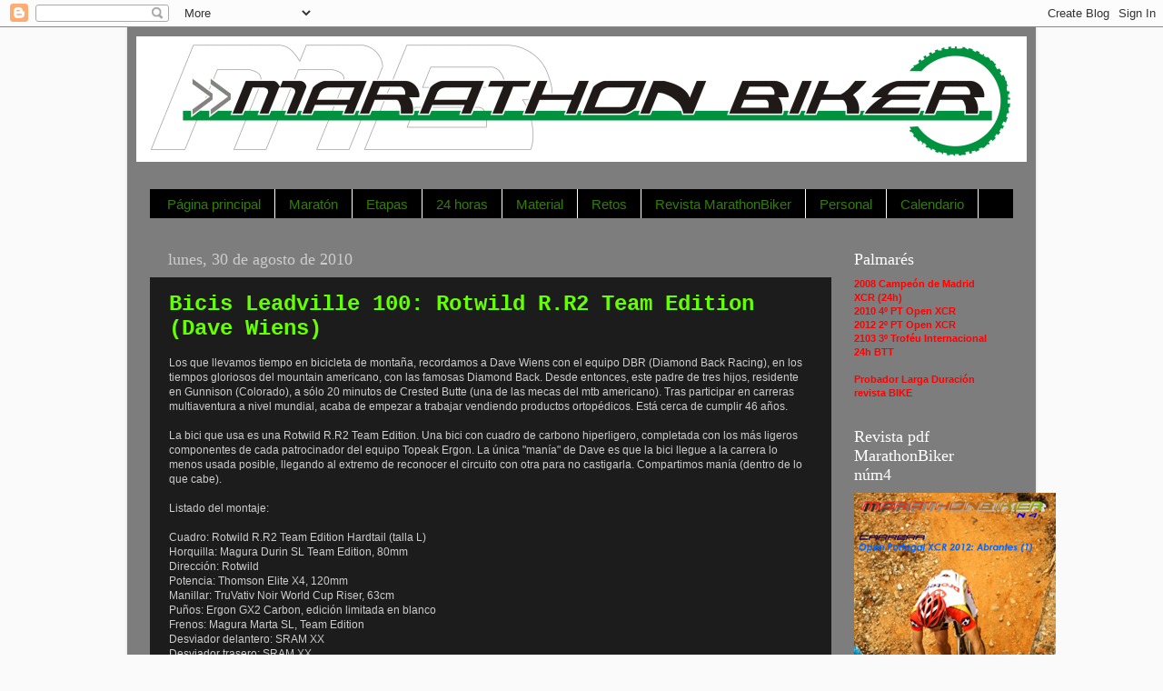

--- FILE ---
content_type: text/html; charset=UTF-8
request_url: https://marathonbiker-maratonbiker.blogspot.com/2010/08/
body_size: 22231
content:
<!DOCTYPE html>
<html class='v2' dir='ltr' lang='es'>
<head>
<link href='https://www.blogger.com/static/v1/widgets/335934321-css_bundle_v2.css' rel='stylesheet' type='text/css'/>
<meta content='width=1100' name='viewport'/>
<meta content='text/html; charset=UTF-8' http-equiv='Content-Type'/>
<meta content='blogger' name='generator'/>
<link href='https://marathonbiker-maratonbiker.blogspot.com/favicon.ico' rel='icon' type='image/x-icon'/>
<link href='http://marathonbiker-maratonbiker.blogspot.com/2010/08/' rel='canonical'/>
<link rel="alternate" type="application/atom+xml" title="MarathonBiker - Atom" href="https://marathonbiker-maratonbiker.blogspot.com/feeds/posts/default" />
<link rel="alternate" type="application/rss+xml" title="MarathonBiker - RSS" href="https://marathonbiker-maratonbiker.blogspot.com/feeds/posts/default?alt=rss" />
<link rel="service.post" type="application/atom+xml" title="MarathonBiker - Atom" href="https://www.blogger.com/feeds/6966951094954606557/posts/default" />
<!--Can't find substitution for tag [blog.ieCssRetrofitLinks]-->
<meta content='http://marathonbiker-maratonbiker.blogspot.com/2010/08/' property='og:url'/>
<meta content='MarathonBiker' property='og:title'/>
<meta content='Revista dedicada al mundo de maratón en mountain bike.' property='og:description'/>
<title>MarathonBiker: agosto 2010</title>
<style id='page-skin-1' type='text/css'><!--
/*-----------------------------------------------
Blogger Template Style
Name:     Picture Window
Designer: Blogger
URL:      www.blogger.com
----------------------------------------------- */
/* Content
----------------------------------------------- */
body {
font: normal normal 12px Verdana, Geneva, sans-serif;;
color: #cccccc;
background: #fafafa url(https://lh3.googleusercontent.com/blogger_img_proxy/AEn0k_vYc2AiNuuN_k4RIAfozdBVESG9Bhz7Y6GuoPkDrH9qxcE3g2cz7KgnUZbVJF2nija1vuEUtl5Sv741IKzgEoJ4s07bBtU5MlSKIfUTGbHg6WmJzhhSEDVlObF51er55YRYQA=s0-d) repeat-x fixed top center;
}
html body .region-inner {
min-width: 0;
max-width: 100%;
width: auto;
}
.content-outer {
font-size: 90%;
}
a:link {
text-decoration:none;
color: #65ff00;
}
a:visited {
text-decoration:none;
color: #327f00;
}
a:hover {
text-decoration:underline;
color: #ff0064;
}
.content-outer {
background: transparent url(//www.blogblog.com/1kt/transparent/black50.png) repeat scroll top left;
-moz-border-radius: 0;
-webkit-border-radius: 0;
-goog-ms-border-radius: 0;
border-radius: 0;
-moz-box-shadow: 0 0 3px rgba(0, 0, 0, .15);
-webkit-box-shadow: 0 0 3px rgba(0, 0, 0, .15);
-goog-ms-box-shadow: 0 0 3px rgba(0, 0, 0, .15);
box-shadow: 0 0 3px rgba(0, 0, 0, .15);
margin: 0 auto;
}
.content-inner {
padding: 10px;
}
/* Header
----------------------------------------------- */
.header-outer {
background: transparent none repeat-x scroll top left;
_background-image: none;
color: #ffffff;
-moz-border-radius: 0;
-webkit-border-radius: 0;
-goog-ms-border-radius: 0;
border-radius: 0;
}
.Header img, .Header #header-inner {
-moz-border-radius: 0;
-webkit-border-radius: 0;
-goog-ms-border-radius: 0;
border-radius: 0;
}
.header-inner .Header .titlewrapper,
.header-inner .Header .descriptionwrapper {
padding-left: 30px;
padding-right: 30px;
}
.Header h1 {
font: normal normal 48px Georgia, Utopia, 'Palatino Linotype', Palatino, serif;
text-shadow: 1px 1px 3px rgba(0, 0, 0, 0.3);
}
.Header h1 a {
color: #ffffff;
}
.Header .description {
font-size: 130%;
}
/* Tabs
----------------------------------------------- */
.tabs-inner {
margin: .5em 15px 1em;
padding: 0;
}
.tabs-inner .section {
margin: 0;
}
.tabs-inner .widget ul {
padding: 0;
background: #000000 none repeat scroll bottom;
-moz-border-radius: 0;
-webkit-border-radius: 0;
-goog-ms-border-radius: 0;
border-radius: 0;
}
.tabs-inner .widget li {
border: none;
}
.tabs-inner .widget li a {
display: inline-block;
padding: .5em 1em;
margin-right: 0;
color: #327f00;
font: normal normal 15px 'Trebuchet MS', Trebuchet, sans-serif;;
-moz-border-radius: 0 0 0 0;
-webkit-border-top-left-radius: 0;
-webkit-border-top-right-radius: 0;
-goog-ms-border-radius: 0 0 0 0;
border-radius: 0 0 0 0;
background: transparent none no-repeat scroll top left;
border-right: 1px solid #ffffff;
}
.tabs-inner .widget li:first-child a {
padding-left: 1.25em;
-moz-border-radius-topleft: 0;
-moz-border-radius-bottomleft: 0;
-webkit-border-top-left-radius: 0;
-webkit-border-bottom-left-radius: 0;
-goog-ms-border-top-left-radius: 0;
-goog-ms-border-bottom-left-radius: 0;
border-top-left-radius: 0;
border-bottom-left-radius: 0;
}
.tabs-inner .widget li.selected a,
.tabs-inner .widget li a:hover {
position: relative;
z-index: 1;
background: #666666 none repeat scroll bottom;
color: #ffffff;
-moz-box-shadow: 0 0 0 rgba(0, 0, 0, .15);
-webkit-box-shadow: 0 0 0 rgba(0, 0, 0, .15);
-goog-ms-box-shadow: 0 0 0 rgba(0, 0, 0, .15);
box-shadow: 0 0 0 rgba(0, 0, 0, .15);
}
/* Headings
----------------------------------------------- */
h2 {
font: normal normal 18px Georgia, Utopia, 'Palatino Linotype', Palatino, serif;;
text-transform: none;
color: #ffffff;
margin: .5em 0;
}
/* Main
----------------------------------------------- */
.main-outer {
background: transparent none repeat scroll top center;
-moz-border-radius: 0 0 0 0;
-webkit-border-top-left-radius: 0;
-webkit-border-top-right-radius: 0;
-webkit-border-bottom-left-radius: 0;
-webkit-border-bottom-right-radius: 0;
-goog-ms-border-radius: 0 0 0 0;
border-radius: 0 0 0 0;
-moz-box-shadow: 0 0 0 rgba(0, 0, 0, .15);
-webkit-box-shadow: 0 0 0 rgba(0, 0, 0, .15);
-goog-ms-box-shadow: 0 0 0 rgba(0, 0, 0, .15);
box-shadow: 0 0 0 rgba(0, 0, 0, .15);
}
.main-inner {
padding: 15px 20px 20px;
}
.main-inner .column-center-inner {
padding: 0 0;
}
.main-inner .column-left-inner {
padding-left: 0;
}
.main-inner .column-right-inner {
padding-right: 0;
}
/* Posts
----------------------------------------------- */
h3.post-title {
margin: 0;
font: normal bold 24px 'Courier New', Courier, FreeMono, monospace;;
}
.comments h4 {
margin: 1em 0 0;
font: normal bold 24px 'Courier New', Courier, FreeMono, monospace;;
}
.date-header span {
color: #cccccc;
}
.post-outer {
background-color: #1c1c1c;
border: solid 1px transparent;
-moz-border-radius: 0;
-webkit-border-radius: 0;
border-radius: 0;
-goog-ms-border-radius: 0;
padding: 15px 20px;
margin: 0 -20px 20px;
}
.post-body {
line-height: 1.4;
font-size: 110%;
position: relative;
}
.post-header {
margin: 0 0 1.5em;
color: #999999;
line-height: 1.6;
}
.post-footer {
margin: .5em 0 0;
color: #999999;
line-height: 1.6;
}
#blog-pager {
font-size: 140%
}
#comments .comment-author {
padding-top: 1.5em;
border-top: dashed 1px #ccc;
border-top: dashed 1px rgba(128, 128, 128, .5);
background-position: 0 1.5em;
}
#comments .comment-author:first-child {
padding-top: 0;
border-top: none;
}
.avatar-image-container {
margin: .2em 0 0;
}
/* Comments
----------------------------------------------- */
.comments .comments-content .icon.blog-author {
background-repeat: no-repeat;
background-image: url([data-uri]);
}
.comments .comments-content .loadmore a {
border-top: 1px solid #ff0064;
border-bottom: 1px solid #ff0064;
}
.comments .continue {
border-top: 2px solid #ff0064;
}
/* Widgets
----------------------------------------------- */
.widget ul, .widget #ArchiveList ul.flat {
padding: 0;
list-style: none;
}
.widget ul li, .widget #ArchiveList ul.flat li {
border-top: dashed 1px #ccc;
border-top: dashed 1px rgba(128, 128, 128, .5);
}
.widget ul li:first-child, .widget #ArchiveList ul.flat li:first-child {
border-top: none;
}
.widget .post-body ul {
list-style: disc;
}
.widget .post-body ul li {
border: none;
}
/* Footer
----------------------------------------------- */
.footer-outer {
color:#cccccc;
background: transparent none repeat scroll top center;
-moz-border-radius: 0 0 0 0;
-webkit-border-top-left-radius: 0;
-webkit-border-top-right-radius: 0;
-webkit-border-bottom-left-radius: 0;
-webkit-border-bottom-right-radius: 0;
-goog-ms-border-radius: 0 0 0 0;
border-radius: 0 0 0 0;
-moz-box-shadow: 0 0 0 rgba(0, 0, 0, .15);
-webkit-box-shadow: 0 0 0 rgba(0, 0, 0, .15);
-goog-ms-box-shadow: 0 0 0 rgba(0, 0, 0, .15);
box-shadow: 0 0 0 rgba(0, 0, 0, .15);
}
.footer-inner {
padding: 10px 20px 20px;
}
.footer-outer a {
color: #65ff00;
}
.footer-outer a:visited {
color: #65ff00;
}
.footer-outer a:hover {
color: #ff0064;
}
.footer-outer .widget h2 {
color: #ffffff;
}
/* Mobile
----------------------------------------------- */
html body.mobile {
height: auto;
}
html body.mobile {
min-height: 480px;
background-size: 100% auto;
}
.mobile .body-fauxcolumn-outer {
background: transparent none repeat scroll top left;
}
html .mobile .mobile-date-outer, html .mobile .blog-pager {
border-bottom: none;
background: transparent none repeat scroll top center;
margin-bottom: 10px;
}
.mobile .date-outer {
background: transparent none repeat scroll top center;
}
.mobile .header-outer, .mobile .main-outer,
.mobile .post-outer, .mobile .footer-outer {
-moz-border-radius: 0;
-webkit-border-radius: 0;
-goog-ms-border-radius: 0;
border-radius: 0;
}
.mobile .content-outer,
.mobile .main-outer,
.mobile .post-outer {
background: inherit;
border: none;
}
.mobile .content-outer {
font-size: 100%;
}
.mobile-link-button {
background-color: #65ff00;
}
.mobile-link-button a:link, .mobile-link-button a:visited {
color: #1c1c1c;
}
.mobile-index-contents {
color: #cccccc;
}
.mobile .tabs-inner .PageList .widget-content {
background: #666666 none repeat scroll bottom;
color: #ffffff;
}
.mobile .tabs-inner .PageList .widget-content .pagelist-arrow {
border-left: 1px solid #ffffff;
}

--></style>
<style id='template-skin-1' type='text/css'><!--
body {
min-width: 1000px;
}
.content-outer, .content-fauxcolumn-outer, .region-inner {
min-width: 1000px;
max-width: 1000px;
_width: 1000px;
}
.main-inner .columns {
padding-left: 0;
padding-right: 200px;
}
.main-inner .fauxcolumn-center-outer {
left: 0;
right: 200px;
/* IE6 does not respect left and right together */
_width: expression(this.parentNode.offsetWidth -
parseInt("0") -
parseInt("200px") + 'px');
}
.main-inner .fauxcolumn-left-outer {
width: 0;
}
.main-inner .fauxcolumn-right-outer {
width: 200px;
}
.main-inner .column-left-outer {
width: 0;
right: 100%;
margin-left: -0;
}
.main-inner .column-right-outer {
width: 200px;
margin-right: -200px;
}
#layout {
min-width: 0;
}
#layout .content-outer {
min-width: 0;
width: 800px;
}
#layout .region-inner {
min-width: 0;
width: auto;
}
body#layout div.add_widget {
padding: 8px;
}
body#layout div.add_widget a {
margin-left: 32px;
}
--></style>
<link href='https://www.blogger.com/dyn-css/authorization.css?targetBlogID=6966951094954606557&amp;zx=f46e0e3f-7a00-4162-b8c2-38998e260e46' media='none' onload='if(media!=&#39;all&#39;)media=&#39;all&#39;' rel='stylesheet'/><noscript><link href='https://www.blogger.com/dyn-css/authorization.css?targetBlogID=6966951094954606557&amp;zx=f46e0e3f-7a00-4162-b8c2-38998e260e46' rel='stylesheet'/></noscript>
<meta name='google-adsense-platform-account' content='ca-host-pub-1556223355139109'/>
<meta name='google-adsense-platform-domain' content='blogspot.com'/>

</head>
<body class='loading variant-screen'>
<div class='navbar section' id='navbar' name='Barra de navegación'><div class='widget Navbar' data-version='1' id='Navbar1'><script type="text/javascript">
    function setAttributeOnload(object, attribute, val) {
      if(window.addEventListener) {
        window.addEventListener('load',
          function(){ object[attribute] = val; }, false);
      } else {
        window.attachEvent('onload', function(){ object[attribute] = val; });
      }
    }
  </script>
<div id="navbar-iframe-container"></div>
<script type="text/javascript" src="https://apis.google.com/js/platform.js"></script>
<script type="text/javascript">
      gapi.load("gapi.iframes:gapi.iframes.style.bubble", function() {
        if (gapi.iframes && gapi.iframes.getContext) {
          gapi.iframes.getContext().openChild({
              url: 'https://www.blogger.com/navbar/6966951094954606557?origin\x3dhttps://marathonbiker-maratonbiker.blogspot.com',
              where: document.getElementById("navbar-iframe-container"),
              id: "navbar-iframe"
          });
        }
      });
    </script><script type="text/javascript">
(function() {
var script = document.createElement('script');
script.type = 'text/javascript';
script.src = '//pagead2.googlesyndication.com/pagead/js/google_top_exp.js';
var head = document.getElementsByTagName('head')[0];
if (head) {
head.appendChild(script);
}})();
</script>
</div></div>
<div class='body-fauxcolumns'>
<div class='fauxcolumn-outer body-fauxcolumn-outer'>
<div class='cap-top'>
<div class='cap-left'></div>
<div class='cap-right'></div>
</div>
<div class='fauxborder-left'>
<div class='fauxborder-right'></div>
<div class='fauxcolumn-inner'>
</div>
</div>
<div class='cap-bottom'>
<div class='cap-left'></div>
<div class='cap-right'></div>
</div>
</div>
</div>
<div class='content'>
<div class='content-fauxcolumns'>
<div class='fauxcolumn-outer content-fauxcolumn-outer'>
<div class='cap-top'>
<div class='cap-left'></div>
<div class='cap-right'></div>
</div>
<div class='fauxborder-left'>
<div class='fauxborder-right'></div>
<div class='fauxcolumn-inner'>
</div>
</div>
<div class='cap-bottom'>
<div class='cap-left'></div>
<div class='cap-right'></div>
</div>
</div>
</div>
<div class='content-outer'>
<div class='content-cap-top cap-top'>
<div class='cap-left'></div>
<div class='cap-right'></div>
</div>
<div class='fauxborder-left content-fauxborder-left'>
<div class='fauxborder-right content-fauxborder-right'></div>
<div class='content-inner'>
<header>
<div class='header-outer'>
<div class='header-cap-top cap-top'>
<div class='cap-left'></div>
<div class='cap-right'></div>
</div>
<div class='fauxborder-left header-fauxborder-left'>
<div class='fauxborder-right header-fauxborder-right'></div>
<div class='region-inner header-inner'>
<div class='header section' id='header' name='Cabecera'><div class='widget Header' data-version='1' id='Header1'>
<div id='header-inner'>
<a href='https://marathonbiker-maratonbiker.blogspot.com/' style='display: block'>
<img alt='MarathonBiker' height='138px; ' id='Header1_headerimg' src='https://blogger.googleusercontent.com/img/b/R29vZ2xl/AVvXsEhrk4EvHpUuWYOYHzoGtT2Q1yIMYIuOm_Td-CBpl-AkQc_G4tYATh-y0owg5QCMhAagENI_ZG5mJUuvwwrLHQHgD2PsdhQ3hn64JzDfXChOOw2xbkPeD0bMdrVZRDn3A3mC7UYl5P9eN9c/' style='display: block' width='980px; '/>
</a>
</div>
</div></div>
</div>
</div>
<div class='header-cap-bottom cap-bottom'>
<div class='cap-left'></div>
<div class='cap-right'></div>
</div>
</div>
</header>
<div class='tabs-outer'>
<div class='tabs-cap-top cap-top'>
<div class='cap-left'></div>
<div class='cap-right'></div>
</div>
<div class='fauxborder-left tabs-fauxborder-left'>
<div class='fauxborder-right tabs-fauxborder-right'></div>
<div class='region-inner tabs-inner'>
<div class='tabs no-items section' id='crosscol' name='Multicolumnas'></div>
<div class='tabs section' id='crosscol-overflow' name='Cross-Column 2'><div class='widget PageList' data-version='1' id='PageList1'>
<h2>Páginas</h2>
<div class='widget-content'>
<ul>
<li>
<a href='https://marathonbiker-maratonbiker.blogspot.com/'>Página principal</a>
</li>
<li>
<a href='https://marathonbiker-maratonbiker.blogspot.com/p/entrenamientos.html'>Maratón</a>
</li>
<li>
<a href='https://marathonbiker-maratonbiker.blogspot.com/p/etapas.html'>Etapas</a>
</li>
<li>
<a href='https://marathonbiker-maratonbiker.blogspot.com/p/24-horas.html'>24 horas</a>
</li>
<li>
<a href='https://marathonbiker-maratonbiker.blogspot.com/p/material.html'>Material</a>
</li>
<li>
<a href='https://marathonbiker-maratonbiker.blogspot.com/p/retos.html'>Retos</a>
</li>
<li>
<a href='https://marathonbiker-maratonbiker.blogspot.com/p/noticias.html'>Revista MarathonBiker</a>
</li>
<li>
<a href='https://marathonbiker-maratonbiker.blogspot.com/p/personal.html'>Personal</a>
</li>
<li>
<a href='https://marathonbiker-maratonbiker.blogspot.com/p/calendario.html'>Calendario</a>
</li>
</ul>
<div class='clear'></div>
</div>
</div></div>
</div>
</div>
<div class='tabs-cap-bottom cap-bottom'>
<div class='cap-left'></div>
<div class='cap-right'></div>
</div>
</div>
<div class='main-outer'>
<div class='main-cap-top cap-top'>
<div class='cap-left'></div>
<div class='cap-right'></div>
</div>
<div class='fauxborder-left main-fauxborder-left'>
<div class='fauxborder-right main-fauxborder-right'></div>
<div class='region-inner main-inner'>
<div class='columns fauxcolumns'>
<div class='fauxcolumn-outer fauxcolumn-center-outer'>
<div class='cap-top'>
<div class='cap-left'></div>
<div class='cap-right'></div>
</div>
<div class='fauxborder-left'>
<div class='fauxborder-right'></div>
<div class='fauxcolumn-inner'>
</div>
</div>
<div class='cap-bottom'>
<div class='cap-left'></div>
<div class='cap-right'></div>
</div>
</div>
<div class='fauxcolumn-outer fauxcolumn-left-outer'>
<div class='cap-top'>
<div class='cap-left'></div>
<div class='cap-right'></div>
</div>
<div class='fauxborder-left'>
<div class='fauxborder-right'></div>
<div class='fauxcolumn-inner'>
</div>
</div>
<div class='cap-bottom'>
<div class='cap-left'></div>
<div class='cap-right'></div>
</div>
</div>
<div class='fauxcolumn-outer fauxcolumn-right-outer'>
<div class='cap-top'>
<div class='cap-left'></div>
<div class='cap-right'></div>
</div>
<div class='fauxborder-left'>
<div class='fauxborder-right'></div>
<div class='fauxcolumn-inner'>
</div>
</div>
<div class='cap-bottom'>
<div class='cap-left'></div>
<div class='cap-right'></div>
</div>
</div>
<!-- corrects IE6 width calculation -->
<div class='columns-inner'>
<div class='column-center-outer'>
<div class='column-center-inner'>
<div class='main section' id='main' name='Principal'><div class='widget Blog' data-version='1' id='Blog1'>
<div class='blog-posts hfeed'>

          <div class="date-outer">
        
<h2 class='date-header'><span>lunes, 30 de agosto de 2010</span></h2>

          <div class="date-posts">
        
<div class='post-outer'>
<div class='post hentry'>
<a name='1221825255505322347'></a>
<h3 class='post-title entry-title'>
<a href='https://marathonbiker-maratonbiker.blogspot.com/2010/08/bicis-leadville-100-rotwild-rr2-team.html'>Bicis Leadville 100: Rotwild R.R2 Team Edition (Dave Wiens)</a>
</h3>
<div class='post-header'>
<div class='post-header-line-1'></div>
</div>
<div class='post-body entry-content'>
Los que llevamos tiempo en bicicleta de montaña, recordamos a Dave Wiens con el equipo DBR (Diamond Back Racing), en los tiempos gloriosos del mountain americano, con las famosas Diamond Back. Desde entonces, este padre de tres hijos, residente en Gunnison (Colorado), a sólo 20 minutos de Crested Butte (una de las mecas del mtb americano). Tras participar en carreras multiaventura a nivel mundial, acaba de empezar a trabajar vendiendo productos ortopédicos. Está cerca de cumplir 46 años.<br />
<br />
La bici que usa es una Rotwild R.R2 Team Edition. Una bici con cuadro de carbono hiperligero, completada con los más ligeros componentes de cada patrocinador del equipo Topeak Ergon. La única "manía" de Dave es que la bici llegue a la carrera lo menos usada posible, llegando al extremo de reconocer el circuito con otra para no castigarla. Compartimos manía (dentro de lo que cabe).<br />
<br />
Listado del montaje:<br />
<br />
Cuadro: Rotwild R.R2 Team Edition Hardtail (talla L)<br />
Horquilla:&nbsp;Magura Durin SL Team Edition, 80mm <br />
Dirección: Rotwild<br />
Potencia: Thomson Elite X4, 120mm <br />
Manillar: TruVativ Noir World Cup Riser, 63cm <br />
Puños: Ergon GX2 Carbon, edición limitada en blanco<br />
Frenos: Magura Marta SL, Team Edition <br />
Desviador delantero: SRAM XX <br />
Desviador trasero: SRAM XX <br />
Mandos de cambio: SRAM XX <br />
Cassette: SRAM XX 11x36 <br />
Cadena: SRAM PC-1090 <br />
Bielas: SRAM XX 39x26 175mm<br />
Pedalier: Truvativ GXP Press Fit <br />
Pedales: Shimano XTR <br />
Ruedas: DT Swiss XRC 1250 Carbon, pasadas a tubeless&nbsp;con Stan&#8217;s NoTubes <br />
Neumáticos: Continental X-King 2.2 ProTection <br />
Sillín: Terry RSR Team Edition <br />
Tija de sillín: Schmolke TLO <br />
Portabidón: Topeak Shuttle Cage Carbon <br />
Otros: bolsa de sillínTopeak Aero Wedge, minibomba Topeak Race Rocket <br />
<br />
<div class="separator" style="clear: both; text-align: center;"><a href="https://blogger.googleusercontent.com/img/b/R29vZ2xl/AVvXsEhiUiuPkRxVR-l-qY-C_BvpT1nx4RfXMhpRYkm6HkVJpYOrYM0rIEY-UPNKEYLnsR_VDeM7i9BgXjxGnmbmfDYk0rN7GVlep951KVoueThAYzPIpx1lVo66SH0vphRd29rBTqQgRo1Owy4/s1600/1282230029041-1uh8xg2tc74e-670-75.jpg" imageanchor="1" style="margin-left: 1em; margin-right: 1em;"><img border="0" height="400" ox="true" src="https://blogger.googleusercontent.com/img/b/R29vZ2xl/AVvXsEhiUiuPkRxVR-l-qY-C_BvpT1nx4RfXMhpRYkm6HkVJpYOrYM0rIEY-UPNKEYLnsR_VDeM7i9BgXjxGnmbmfDYk0rN7GVlep951KVoueThAYzPIpx1lVo66SH0vphRd29rBTqQgRo1Owy4/s400/1282230029041-1uh8xg2tc74e-670-75.jpg" width="377" /></a></div><br />
<div class="separator" style="clear: both; text-align: center;"><a href="https://blogger.googleusercontent.com/img/b/R29vZ2xl/AVvXsEh3WeGFmOF-qaB4loQnCJaESaetzEBiCI5olwRnAd2LpCR6GKXsLX_ghLJCSFYpJjK4QWbhyphenhyphentkS7ABCoOUuBM1BjYEQbEadO6lAHWhTUvm6lA1hyphenhyphen4hYY_VGUbNA7xz-Bnwm0iaJMk3tyOs/s1600/1282230029041-1xkm0yi0deh5s-670-75.jpg" imageanchor="1" style="margin-left: 1em; margin-right: 1em;"><img border="0" height="267" ox="true" src="https://blogger.googleusercontent.com/img/b/R29vZ2xl/AVvXsEh3WeGFmOF-qaB4loQnCJaESaetzEBiCI5olwRnAd2LpCR6GKXsLX_ghLJCSFYpJjK4QWbhyphenhyphentkS7ABCoOUuBM1BjYEQbEadO6lAHWhTUvm6lA1hyphenhyphen4hYY_VGUbNA7xz-Bnwm0iaJMk3tyOs/s400/1282230029041-1xkm0yi0deh5s-670-75.jpg" width="400" /></a></div><div class="separator" style="clear: both; text-align: center;"><br />
</div><div class="separator" style="clear: both; text-align: center;"><a href="https://blogger.googleusercontent.com/img/b/R29vZ2xl/AVvXsEgYui46s-d8eVxtghsxokkNVySPeM2TT5Akok4cwXFmx8c2bFU-CkH724PTMt_7AP4tyopeIYmyzYtzPD01NJbVintjVU7EbpE7lqLCH11eH997s7J4g8yggFX4f5-zqsUTjnGokMVmaoE/s1600/1282230029047-1ocz1pa13qhu4-670-75.jpg" imageanchor="1" style="margin-left: 1em; margin-right: 1em;"><img border="0" height="400" ox="true" src="https://blogger.googleusercontent.com/img/b/R29vZ2xl/AVvXsEgYui46s-d8eVxtghsxokkNVySPeM2TT5Akok4cwXFmx8c2bFU-CkH724PTMt_7AP4tyopeIYmyzYtzPD01NJbVintjVU7EbpE7lqLCH11eH997s7J4g8yggFX4f5-zqsUTjnGokMVmaoE/s400/1282230029047-1ocz1pa13qhu4-670-75.jpg" width="300" /></a></div><div class="separator" style="clear: both; text-align: center;"><br />
</div><div class="separator" style="clear: both; text-align: center;"><a href="https://blogger.googleusercontent.com/img/b/R29vZ2xl/AVvXsEiD2U5tUbfg-trbVNi6z8C6L7VgcQ-ggg3pY0-e8MavQPJMqpf3Dg3hIBbemBDDvWLVmEOkXtkHh-rqqKH5s3AR6yLF7K2MgUFR7yIia_gbEFhcBvyd8PBPB9AoVx_jzDm_Y1r0V-xu94E/s1600/1282230029052-fsjc4ry4f6h3-670-75.jpg" imageanchor="1" style="margin-left: 1em; margin-right: 1em;"><img border="0" height="400" ox="true" src="https://blogger.googleusercontent.com/img/b/R29vZ2xl/AVvXsEiD2U5tUbfg-trbVNi6z8C6L7VgcQ-ggg3pY0-e8MavQPJMqpf3Dg3hIBbemBDDvWLVmEOkXtkHh-rqqKH5s3AR6yLF7K2MgUFR7yIia_gbEFhcBvyd8PBPB9AoVx_jzDm_Y1r0V-xu94E/s400/1282230029052-fsjc4ry4f6h3-670-75.jpg" width="322" /></a></div><br />
<div class="separator" style="clear: both; text-align: center;"><a href="https://blogger.googleusercontent.com/img/b/R29vZ2xl/AVvXsEhiUv2LX5zw_FmCRLY-tWXZpbMlsC2HQfc6susF-udMy8YSrwJywaRdj7qDlzHXMzxY3a-FBGs5oQmQRBWwxbo_KCQWOleVFZVP5fBmLdwbaP4EUAnOFBmvzKThTdf16DtWepOOnPWT9ac/s1600/1282230110931-1kgchd5b9xjtt-670-75.jpg" imageanchor="1" style="margin-left: 1em; margin-right: 1em;"><img border="0" height="291" ox="true" src="https://blogger.googleusercontent.com/img/b/R29vZ2xl/AVvXsEhiUv2LX5zw_FmCRLY-tWXZpbMlsC2HQfc6susF-udMy8YSrwJywaRdj7qDlzHXMzxY3a-FBGs5oQmQRBWwxbo_KCQWOleVFZVP5fBmLdwbaP4EUAnOFBmvzKThTdf16DtWepOOnPWT9ac/s400/1282230110931-1kgchd5b9xjtt-670-75.jpg" width="400" /></a></div><div class="separator" style="clear: both; text-align: center;"><br />
</div><div class="separator" style="clear: both; text-align: center;"><a href="https://blogger.googleusercontent.com/img/b/R29vZ2xl/AVvXsEg-A3Os6cYDyb2vxpjYE-iaaOcjpSSABhqC7cQ9NTHv6RSng8L4oXxrqokO21E6GcGX3zL91Ug74zOMhMNsbl0-EjJNRbVvCK04Lbo_UVqrBT9v_mwPFPwg3LAM8prdSElWc1uAD7QiP1U/s1600/1282230110943-nl7y7wsxivlm-670-75.jpg" imageanchor="1" style="margin-left: 1em; margin-right: 1em;"><img border="0" height="378" ox="true" src="https://blogger.googleusercontent.com/img/b/R29vZ2xl/AVvXsEg-A3Os6cYDyb2vxpjYE-iaaOcjpSSABhqC7cQ9NTHv6RSng8L4oXxrqokO21E6GcGX3zL91Ug74zOMhMNsbl0-EjJNRbVvCK04Lbo_UVqrBT9v_mwPFPwg3LAM8prdSElWc1uAD7QiP1U/s400/1282230110943-nl7y7wsxivlm-670-75.jpg" width="400" /></a></div><br />
<div class="separator" style="clear: both; text-align: center;"><a href="https://blogger.googleusercontent.com/img/b/R29vZ2xl/AVvXsEgSqcF4qGrv2ffzd7bw6Z9sOG8nkK6WohIDqyb5d-fg87s9INBOOrHBjeMHuCuqBKHE21LzxlE_xBP4b746n6CxHIJc7jM_CCFSLyknlv1tszGKEYVyvBTZqLZCDhawX0u900JmqVwpHe8/s1600/1282230110983-ern0uwkxbaie-670-75.jpg" imageanchor="1" style="margin-left: 1em; margin-right: 1em;"><img border="0" height="301" ox="true" src="https://blogger.googleusercontent.com/img/b/R29vZ2xl/AVvXsEgSqcF4qGrv2ffzd7bw6Z9sOG8nkK6WohIDqyb5d-fg87s9INBOOrHBjeMHuCuqBKHE21LzxlE_xBP4b746n6CxHIJc7jM_CCFSLyknlv1tszGKEYVyvBTZqLZCDhawX0u900JmqVwpHe8/s400/1282230110983-ern0uwkxbaie-670-75.jpg" width="400" /></a></div><div class="separator" style="clear: both; text-align: center;"><br />
</div><div class="separator" style="clear: both; text-align: left;">Fotos: Bikeradar</div>
<div style='clear: both;'></div>
</div>
<div class='post-footer'>
<div class='post-footer-line post-footer-line-1'><span class='post-author vcard'>
Publicado por
<span class='fn'>MarathonBiker</span>
</span>
<span class='post-comment-link'>
<a class='comment-link' href='https://marathonbiker-maratonbiker.blogspot.com/2010/08/bicis-leadville-100-rotwild-rr2-team.html#comment-form' onclick=''>0
comentarios</a>
</span>
<span class='post-icons'>
<span class='item-action'>
<a href='https://www.blogger.com/email-post/6966951094954606557/1221825255505322347' title='Enviar entrada por correo electrónico'>
<img alt="" class="icon-action" height="13" src="//img1.blogblog.com/img/icon18_email.gif" width="18">
</a>
</span>
</span>
</div>
<div class='post-footer-line post-footer-line-2'><span class='post-labels'>
</span>
</div>
<div class='post-footer-line post-footer-line-3'></div>
</div>
</div>
</div>

          </div></div>
        

          <div class="date-outer">
        
<h2 class='date-header'><span>viernes, 27 de agosto de 2010</span></h2>

          <div class="date-posts">
        
<div class='post-outer'>
<div class='post hentry'>
<a name='5773775347354730778'></a>
<h3 class='post-title entry-title'>
<a href='https://marathonbiker-maratonbiker.blogspot.com/2010/08/24-horas-lisboa-heroes-video.html'>24 horas  Lisboa: héroes (vídeo)</a>
</h3>
<div class='post-header'>
<div class='post-header-line-1'></div>
</div>
<div class='post-body entry-content'>
Os traemos un vídeo con los ganadores de anteriores ediciones de las 24 horas de Lisboa (entre ellos, Jaume Ribosa). Tendrán lugar los próximos 18 y 19 de septiembre, en la capital lusa. Habrá modalidades de 12 y 24 horas.<br />
<br />
Las inscripciones se cierran el 31 de agosto.<br />
<br />
Más información en www.escolaaventura.com <br />
<br />
<div align="center"><object height="505" width="640"><param name="movie" value="//www.youtube.com/v/IdmcE01U0PA?fs=1&amp;hl=es_ES&amp;color1=0x234900&amp;color2=0x4e9e00"></param><param name="allowFullScreen" value="true"></param><param name="allowscriptaccess" value="always"></param><embed src="//www.youtube.com/v/IdmcE01U0PA?fs=1&amp;hl=es_ES&amp;color1=0x234900&amp;color2=0x4e9e00" type="application/x-shockwave-flash" allowscriptaccess="always" allowfullscreen="true" width="640" height="505"></embed></object></div>
<div style='clear: both;'></div>
</div>
<div class='post-footer'>
<div class='post-footer-line post-footer-line-1'><span class='post-author vcard'>
Publicado por
<span class='fn'>MarathonBiker</span>
</span>
<span class='post-comment-link'>
<a class='comment-link' href='https://marathonbiker-maratonbiker.blogspot.com/2010/08/24-horas-lisboa-heroes-video.html#comment-form' onclick=''>0
comentarios</a>
</span>
<span class='post-icons'>
<span class='item-action'>
<a href='https://www.blogger.com/email-post/6966951094954606557/5773775347354730778' title='Enviar entrada por correo electrónico'>
<img alt="" class="icon-action" height="13" src="//img1.blogblog.com/img/icon18_email.gif" width="18">
</a>
</span>
</span>
</div>
<div class='post-footer-line post-footer-line-2'><span class='post-labels'>
</span>
</div>
<div class='post-footer-line post-footer-line-3'></div>
</div>
</div>
</div>

          </div></div>
        

          <div class="date-outer">
        
<h2 class='date-header'><span>martes, 24 de agosto de 2010</span></h2>

          <div class="date-posts">
        
<div class='post-outer'>
<div class='post hentry'>
<a name='210088077870145874'></a>
<h3 class='post-title entry-title'>
<a href='https://marathonbiker-maratonbiker.blogspot.com/2010/08/pt-open-xcr-12-horas-proenca-nova-rd-3.html'>PT Open XCR: 12 horas Proença a Nova (Rd. 3) (vídeo)</a>
</h3>
<div class='post-header'>
<div class='post-header-line-1'></div>
</div>
<div class='post-body entry-content'>
Ya esta listo el teaser de la carrera de Proença a Nova, donde se disputó la tercera prueba del Open de Portugal XCR. En el próximo número de Marathonbiker, tendréis un amplio reportaje. Hasta entonces, se puede disfrutar de este bonito vídeo, realizado por Vespa Produçoes.<br />
<br />
<div align="center"><object height="360" width="640"><param name="allowfullscreen" value="true" /><param name="allowscriptaccess" value="always" /><param name="movie" value="//vimeo.com/moogaloop.swf?clip_id=13984021&amp;server=vimeo.com&amp;show_title=1&amp;show_byline=1&amp;show_portrait=1&amp;color=c9ff23&amp;fullscreen=1&amp;autoplay=0&amp;loop=0"><embed src="//vimeo.com/moogaloop.swf?clip_id=13984021&amp;server=vimeo.com&amp;show_title=1&amp;show_byline=1&amp;show_portrait=1&amp;color=c9ff23&amp;fullscreen=1&amp;autoplay=0&amp;loop=0" type="application/x-shockwave-flash" allowfullscreen="true" allowscriptaccess="always" width="640" height="360"></embed></object></div><a href="http://vimeo.com/13984021">PTopen XCR 12h BTT - Proença-a-Nova</a> from <a href="http://vimeo.com/user474954">Vespa Produções</a> on <a href="http://vimeo.com/">Vimeo</a>.
<div style='clear: both;'></div>
</div>
<div class='post-footer'>
<div class='post-footer-line post-footer-line-1'><span class='post-author vcard'>
Publicado por
<span class='fn'>MarathonBiker</span>
</span>
<span class='post-comment-link'>
<a class='comment-link' href='https://marathonbiker-maratonbiker.blogspot.com/2010/08/pt-open-xcr-12-horas-proenca-nova-rd-3.html#comment-form' onclick=''>0
comentarios</a>
</span>
<span class='post-icons'>
<span class='item-action'>
<a href='https://www.blogger.com/email-post/6966951094954606557/210088077870145874' title='Enviar entrada por correo electrónico'>
<img alt="" class="icon-action" height="13" src="//img1.blogblog.com/img/icon18_email.gif" width="18">
</a>
</span>
</span>
</div>
<div class='post-footer-line post-footer-line-2'><span class='post-labels'>
</span>
</div>
<div class='post-footer-line post-footer-line-3'></div>
</div>
</div>
</div>

          </div></div>
        

          <div class="date-outer">
        
<h2 class='date-header'><span>miércoles, 18 de agosto de 2010</span></h2>

          <div class="date-posts">
        
<div class='post-outer'>
<div class='post hentry'>
<a name='4993324213418683805'></a>
<h3 class='post-title entry-title'>
<a href='https://marathonbiker-maratonbiker.blogspot.com/2010/08/leadville-100-2010-videos.html'>Leadville 100 2010 (vídeos)</a>
</h3>
<div class='post-header'>
<div class='post-header-line-1'></div>
</div>
<div class='post-body entry-content'>
Aquí os traemos unos vídeos de la edición 2010 de Leadville 100, en la que como ya sabeis, vencieron Levi Leipheimer (Radio Shack) y Rebecca Rusch (Specialized), batiendo ambos el récord de la prueba.<br />
<br />
Milla 2<br />
<div align="center"><object height="385" width="640"><param name="movie" value="//www.youtube.com/v/iaEmsTwhc9E?fs=1&amp;hl=es_ES&amp;color1=0x234900&amp;color2=0x4e9e00"></param><param name="allowFullScreen" value="true"></param><param name="allowscriptaccess" value="always"></param><embed src="//www.youtube.com/v/iaEmsTwhc9E?fs=1&amp;hl=es_ES&amp;color1=0x234900&amp;color2=0x4e9e00" type="application/x-shockwave-flash" allowscriptaccess="always" allowfullscreen="true" width="640" height="385"></embed></object></div><br />
Milla 20<br />
<div align="center"><object height="385" width="640"><param name="movie" value="//www.youtube.com/v/GKwvSVaAnxk?fs=1&amp;hl=es_ES&amp;color1=0x234900&amp;color2=0x4e9e00"></param><param name="allowFullScreen" value="true"></param><param name="allowscriptaccess" value="always"></param><embed src="//www.youtube.com/v/GKwvSVaAnxk?fs=1&amp;hl=es_ES&amp;color1=0x234900&amp;color2=0x4e9e00" type="application/x-shockwave-flash" allowscriptaccess="always" allowfullscreen="true" width="640" height="385"></embed></object></div><br />
Hope Pass<br />
<div align="center"><object height="385" width="640"><param name="movie" value="//www.youtube.com/v/qnCecG4yM_g?fs=1&amp;hl=es_ES&amp;color1=0x234900&amp;color2=0x4e9e00"></param><param name="allowFullScreen" value="true"></param><param name="allowscriptaccess" value="always"></param><embed src="//www.youtube.com/v/qnCecG4yM_g?fs=1&amp;hl=es_ES&amp;color1=0x234900&amp;color2=0x4e9e00" type="application/x-shockwave-flash" allowscriptaccess="always" allowfullscreen="true" width="640" height="385"></embed></object></div><br />
Mosquito Pass<br />
<div align="center"><object height="385" width="640"><param name="movie" value="//www.youtube.com/v/o7281kRzGAM?fs=1&amp;hl=es_ES&amp;color1=0x234900&amp;color2=0x4e9e00"></param><param name="allowFullScreen" value="true"></param><param name="allowscriptaccess" value="always"></param><embed src="//www.youtube.com/v/o7281kRzGAM?fs=1&amp;hl=es_ES&amp;color1=0x234900&amp;color2=0x4e9e00" type="application/x-shockwave-flash" allowscriptaccess="always" allowfullscreen="true" width="640" height="385"></embed></object></div><div align="center"><br />
</div><div align="left">Vídeos: Travis Liles (RunTheUltras.com)</div>
<div style='clear: both;'></div>
</div>
<div class='post-footer'>
<div class='post-footer-line post-footer-line-1'><span class='post-author vcard'>
Publicado por
<span class='fn'>MarathonBiker</span>
</span>
<span class='post-comment-link'>
<a class='comment-link' href='https://marathonbiker-maratonbiker.blogspot.com/2010/08/leadville-100-2010-videos.html#comment-form' onclick=''>0
comentarios</a>
</span>
<span class='post-icons'>
<span class='item-action'>
<a href='https://www.blogger.com/email-post/6966951094954606557/4993324213418683805' title='Enviar entrada por correo electrónico'>
<img alt="" class="icon-action" height="13" src="//img1.blogblog.com/img/icon18_email.gif" width="18">
</a>
</span>
</span>
</div>
<div class='post-footer-line post-footer-line-2'><span class='post-labels'>
</span>
</div>
<div class='post-footer-line post-footer-line-3'></div>
</div>
</div>
</div>

          </div></div>
        

          <div class="date-outer">
        
<h2 class='date-header'><span>domingo, 15 de agosto de 2010</span></h2>

          <div class="date-posts">
        
<div class='post-outer'>
<div class='post hentry'>
<a name='3673813433087991659'></a>
<h3 class='post-title entry-title'>
<a href='https://marathonbiker-maratonbiker.blogspot.com/2010/08/leipheimer-gana-la-leadville-100.html'>Leipheimer gana la Leadville 100</a>
</h3>
<div class='post-header'>
<div class='post-header-line-1'></div>
</div>
<div class='post-body entry-content'>
Una de las carreras maratón más famosas del mundo es, sin duda, Leadville 100, sobre todo por, las batallas épicas entre Lance Armstrong (ganador en 2009) y Dave Wiens (el que más veces la ha ganado).<br />
<br />
Se recuerda la victoria de Wiens, sobre un "retirado" Armstrong, que decidió retomar la competición tras esta carrera. Se tomó venganza en el año 2009, donde venció sin paliativos, llegando pinchado y batiendo el récord de la prueba, tras una cabalgada en solitario de 65 millas (casi 105 kilómetros).<br />
<br />
Estaba anunciado para este año, aunque, a pocos días de la carrera, se anunció su no participación. Radio Shack, mantuvo en cartel a Levi Leipheimer, bastante en forma tras su reciente Tour y se enfrentaría a rivales de la talla del propio Dave Wiens (Topeak Ergon), Jeremy Horgan-Kobalski (recientemente coronado campeón americano de maratón, de Subaru-Trek), Todd Wells (campeón americano de rally, del equipo Specialized) y Jeremiah Bishop (ex campeón americano de maratón, del equipo Cannondale).<br />
<br />
El circuito tiene este año 105 millas (casi 170 kilómetros), con un desnivel positivo acumulado de unos 4000 metros. Salieron, a las 6,30 horas del sábado, casi 1400 participantes de 21 países.<br />
<br />
El ganador fue el americano Levi Leipheimer (Radio Shack) que empleó 6h16m37 (batiendo el récord de Armstrong de 6h28m50s del año pasado). Aventajó a Jeremy Horgan-Kobalski en&nbsp;algo&nbsp;más de 8 minutos. Todd Wells, completa el podio, tras necesitar ayuda de su compañero de equipo Ned Overend, que le dio su rueda después de una caída.<br />
<br />
1. Levi Leipheimer (Radio Shack) 6h16m37s<br />
2. Jeremy Horgan-Kobalski (Subaru-Trek) a 8m44s<br />
3. Todd Wells (Specialized) a 13m54s<br />
4. Dave Wiens (Topeak Ergon) a 17m17s<br />
5. Jeremiah Bishop (Cannondale)<br />
<br />
En féminas, venció Rebecca Rusch (Specialized), batiendo, también, el récord de la prueba en su categoría.<br />
<br />
<br />
<div align="center">Momentos antes de la salida</div><div class="separator" style="clear: both; text-align: center;"><a href="https://blogger.googleusercontent.com/img/b/R29vZ2xl/AVvXsEiODY4YPIm6iATnjf_M03D2CpYKuiHFRPTM58DXhzNZJAbt5_FPfkicU8kPAw3J9rHfdj4Yw27PwA9Jb03oOkddGrZtpLeQjg0c3nbBAwM-jD_IPxiCSAsb768LXQGUi5s11BajCMv6IGg/s1600/leadville_118_600.jpg" imageanchor="1" style="margin-left: 1em; margin-right: 1em;"><img border="0" height="265" ox="true" src="https://blogger.googleusercontent.com/img/b/R29vZ2xl/AVvXsEiODY4YPIm6iATnjf_M03D2CpYKuiHFRPTM58DXhzNZJAbt5_FPfkicU8kPAw3J9rHfdj4Yw27PwA9Jb03oOkddGrZtpLeQjg0c3nbBAwM-jD_IPxiCSAsb768LXQGUi5s11BajCMv6IGg/s400/leadville_118_600.jpg" width="400" /></a></div><div class="separator" style="clear: both; text-align: center;"><br />
</div><div class="separator" style="clear: both; text-align: center;">Los 1400 participantes</div><div class="separator" style="clear: both; text-align: center;"><a href="https://blogger.googleusercontent.com/img/b/R29vZ2xl/AVvXsEgYMfaumTrCg_yxqRN4u9VIIkoVX4t1Jtbw62bn7UiBNhWpf-pP9OL0ioflpE8Rg9SIMfmoY_pIpvtCPraXFuPePWsOwinDg5SOFvBQzd6ELmfhrN9XVGZGPkHtfFuSV6q4uyR67V3Ws1s/s1600/leadville_105_600.jpg" imageanchor="1" style="margin-left: 1em; margin-right: 1em;"><img border="0" height="400" ox="true" src="https://blogger.googleusercontent.com/img/b/R29vZ2xl/AVvXsEgYMfaumTrCg_yxqRN4u9VIIkoVX4t1Jtbw62bn7UiBNhWpf-pP9OL0ioflpE8Rg9SIMfmoY_pIpvtCPraXFuPePWsOwinDg5SOFvBQzd6ELmfhrN9XVGZGPkHtfFuSV6q4uyR67V3Ws1s/s400/leadville_105_600.jpg" width="342" /></a></div><br />
<div style="text-align: center;">Grupo de cabeza antes de la subida más dura</div><div class="separator" style="clear: both; text-align: center;"><a href="https://blogger.googleusercontent.com/img/b/R29vZ2xl/AVvXsEgigm0qCZ3DwXHYfXEiNHIzm7pIHYsDLcBwBbiBjj4cDNHGuBNod4PTGlnSdc_5easBNhQNodwXHPFIo4fxI3ao2lkmg8Ex6WWe2koipYIvQwi4tEoKiamKM9Q_7WKxeW7qNeQTnd81uuI/s1600/leadville_125_600.jpg" imageanchor="1" style="margin-left: 1em; margin-right: 1em;"><img border="0" height="292" ox="true" src="https://blogger.googleusercontent.com/img/b/R29vZ2xl/AVvXsEgigm0qCZ3DwXHYfXEiNHIzm7pIHYsDLcBwBbiBjj4cDNHGuBNod4PTGlnSdc_5easBNhQNodwXHPFIo4fxI3ao2lkmg8Ex6WWe2koipYIvQwi4tEoKiamKM9Q_7WKxeW7qNeQTnd81uuI/s400/leadville_125_600.jpg" width="400" /></a></div><br />
<div style="text-align: center;">Guerra entre Wiens y Bishop por la cuarta plaza</div><div class="separator" style="clear: both; text-align: center;"><a href="https://blogger.googleusercontent.com/img/b/R29vZ2xl/AVvXsEjTt8eDfYf8t08aSV-Iata85xP9zSM0MY1DsFcRUm5kFruijfiKlTBgE9K33uPtf6cnl49w0sIr-Tfmkrf6tlkVG2gQ38ylRaD_k1qsODngjEqGmV5jacFWFyn_V4CTEnsY7D4yPjy67Yk/s1600/leadville_130_600.jpg" imageanchor="1" style="margin-left: 1em; margin-right: 1em;"><img border="0" height="400" ox="true" src="https://blogger.googleusercontent.com/img/b/R29vZ2xl/AVvXsEjTt8eDfYf8t08aSV-Iata85xP9zSM0MY1DsFcRUm5kFruijfiKlTBgE9K33uPtf6cnl49w0sIr-Tfmkrf6tlkVG2gQ38ylRaD_k1qsODngjEqGmV5jacFWFyn_V4CTEnsY7D4yPjy67Yk/s400/leadville_130_600.jpg" width="345" /></a></div><br />
<div style="text-align: center;">Leiphimer ataca a JHK</div><div class="separator" style="clear: both; text-align: center;"><a href="https://blogger.googleusercontent.com/img/b/R29vZ2xl/AVvXsEj26YF4YuQUbKVu9XJlO8N3COz39c9a1bi7xPBahPiM5EoTXhn15f04YS-yiUgrdOafzRHKuBDxSM8WZcvQPAaZw_yXTc3qeyr4GyaxXJfFnUuDLdjruFQCsWZsaaAPDe7uvdP6GVB0ZhI/s1600/leadville_128_600.jpg" imageanchor="1" style="margin-left: 1em; margin-right: 1em;"><img border="0" height="400" ox="true" src="https://blogger.googleusercontent.com/img/b/R29vZ2xl/AVvXsEj26YF4YuQUbKVu9XJlO8N3COz39c9a1bi7xPBahPiM5EoTXhn15f04YS-yiUgrdOafzRHKuBDxSM8WZcvQPAaZw_yXTc3qeyr4GyaxXJfFnUuDLdjruFQCsWZsaaAPDe7uvdP6GVB0ZhI/s400/leadville_128_600.jpg" width="340" /></a></div><br />
<div style="text-align: center;">Levi Leipheimer camino de la victoria</div><div class="separator" style="clear: both; text-align: center;"><a href="https://blogger.googleusercontent.com/img/b/R29vZ2xl/AVvXsEgfTq6LSWuKqgT71m3D6qs_j7EsCAgm1-qqRgEGg2Sul0coRogTDhXHkts8ph7iu7kHwyDqP-aBWb02PQINYs3SrNE7EaAwz4eFL3vqwbeZuJ1_CzgQEe2b5MrWLRuPNL8saxxKx4RxS34/s1600/leadville_127_600.jpg" imageanchor="1" style="margin-left: 1em; margin-right: 1em;"><img border="0" height="285" ox="true" src="https://blogger.googleusercontent.com/img/b/R29vZ2xl/AVvXsEgfTq6LSWuKqgT71m3D6qs_j7EsCAgm1-qqRgEGg2Sul0coRogTDhXHkts8ph7iu7kHwyDqP-aBWb02PQINYs3SrNE7EaAwz4eFL3vqwbeZuJ1_CzgQEe2b5MrWLRuPNL8saxxKx4RxS34/s400/leadville_127_600.jpg" width="400" /></a></div><br />
<div style="text-align: center;">Dave Wiens, finalmente cuarto</div><div class="separator" style="clear: both; text-align: center;"><a href="https://blogger.googleusercontent.com/img/b/R29vZ2xl/AVvXsEgvu9TQNMtr4vvwRCbaxV0O2vzrishG9oDcm1id4tsRSWTU7veH3FqefQ2ocxTU6W8KqljzVaEjTUzsPWKlev-vtfpS1gFLf4kPM_VmFGp_PcVAXoTtC1BiXyP_1W19xollE9AUE8-03WY/s1600/leadville_113_600.jpg" imageanchor="1" style="margin-left: 1em; margin-right: 1em;"><img border="0" height="400" ox="true" src="https://blogger.googleusercontent.com/img/b/R29vZ2xl/AVvXsEgvu9TQNMtr4vvwRCbaxV0O2vzrishG9oDcm1id4tsRSWTU7veH3FqefQ2ocxTU6W8KqljzVaEjTUzsPWKlev-vtfpS1gFLf4kPM_VmFGp_PcVAXoTtC1BiXyP_1W19xollE9AUE8-03WY/s400/leadville_113_600.jpg" width="310" /></a></div><br />
<div style="text-align: center;">Victoria de Leipheimer</div><div class="separator" style="clear: both; text-align: center;"><a href="https://blogger.googleusercontent.com/img/b/R29vZ2xl/AVvXsEj6JC09qQJJuoQ1nEqedyApvfZ55_mi3-qDvmtmJAhNx10Mmc6IS1JgPnItCW0zsQKSzvjthyphenhyphenji99xxx0_cIMX_lufy6wTtHYbZlP_apmBS_f3qTY8rcJzcLGeS8uKcoudsA80NoKq5jHk/s1600/levi_100_600.jpg" imageanchor="1" style="margin-left: 1em; margin-right: 1em;"><img border="0" height="400" ox="true" src="https://blogger.googleusercontent.com/img/b/R29vZ2xl/AVvXsEj6JC09qQJJuoQ1nEqedyApvfZ55_mi3-qDvmtmJAhNx10Mmc6IS1JgPnItCW0zsQKSzvjthyphenhyphenji99xxx0_cIMX_lufy6wTtHYbZlP_apmBS_f3qTY8rcJzcLGeS8uKcoudsA80NoKq5jHk/s400/levi_100_600.jpg" width="355" /></a></div><br />
<div style="text-align: center;">Victoria de Rebecca Rusch</div><div class="separator" style="clear: both; text-align: center;"><a href="https://blogger.googleusercontent.com/img/b/R29vZ2xl/AVvXsEifvE8tup_v0AojGuz32Un0rzWty_Qu05Irwr4B6y7GNH2_cUaWikO9F12-1SN2ZG2x8Wv3LVSpFvj5uMZ-bt0SULvpVO-sik4huvwF4GwPA5i-Gajshyd0ASPw5pkdpiJo0FU7urXzTEM/s1600/leadville_134_600.jpg" imageanchor="1" style="margin-left: 1em; margin-right: 1em;"><img border="0" height="400" ox="true" src="https://blogger.googleusercontent.com/img/b/R29vZ2xl/AVvXsEifvE8tup_v0AojGuz32Un0rzWty_Qu05Irwr4B6y7GNH2_cUaWikO9F12-1SN2ZG2x8Wv3LVSpFvj5uMZ-bt0SULvpVO-sik4huvwF4GwPA5i-Gajshyd0ASPw5pkdpiJo0FU7urXzTEM/s400/leadville_134_600.jpg" width="302" /></a></div><br />
<div style="text-align: center;">JHK "sólo" pudo ser segundo</div><div class="separator" style="clear: both; text-align: center;"><a href="https://blogger.googleusercontent.com/img/b/R29vZ2xl/AVvXsEjW-Wb2EkIvg8fRrmsQK6b3256cQxyy8iVOWHW3i0MiXvw5ZC_erdjS6S7Ez2GzCKtoSd1G1aLpTtHbvH0ZHUc-a-8Zbl6DkWm_vOC7UDiUj-_ogeSbbLnlMN9_0A-TliIUD2hWCi3-ssI/s1600/leadville_131_600.jpg" imageanchor="1" style="margin-left: 1em; margin-right: 1em;"><img border="0" height="400" ox="true" src="https://blogger.googleusercontent.com/img/b/R29vZ2xl/AVvXsEjW-Wb2EkIvg8fRrmsQK6b3256cQxyy8iVOWHW3i0MiXvw5ZC_erdjS6S7Ez2GzCKtoSd1G1aLpTtHbvH0ZHUc-a-8Zbl6DkWm_vOC7UDiUj-_ogeSbbLnlMN9_0A-TliIUD2hWCi3-ssI/s400/leadville_131_600.jpg" width="313" /></a></div><br />
<div style="text-align: center;">Todd Wells, tercero</div><div class="separator" style="clear: both; text-align: center;"><a href="https://blogger.googleusercontent.com/img/b/R29vZ2xl/AVvXsEjfu_0qvIevdWgO5P70-JC2ysw630l6vCSqhXMq9En6tOpe5Im8Xcy-HzE8GzelSF6vU0HFQS-Zq-RrgVDDxmymPBeRCJ6YZJL1JszBMAf9vk1OsCCZ1pu4JMorMkX3sGKxppDjvVBChkA/s1600/leadville_112_600.jpg" imageanchor="1" style="margin-left: 1em; margin-right: 1em;"><img border="0" height="400" ox="true" src="https://blogger.googleusercontent.com/img/b/R29vZ2xl/AVvXsEjfu_0qvIevdWgO5P70-JC2ysw630l6vCSqhXMq9En6tOpe5Im8Xcy-HzE8GzelSF6vU0HFQS-Zq-RrgVDDxmymPBeRCJ6YZJL1JszBMAf9vk1OsCCZ1pu4JMorMkX3sGKxppDjvVBChkA/s400/leadville_112_600.jpg" width="281" /></a></div><br />
Fotos: TrailWacth.net
<div style='clear: both;'></div>
</div>
<div class='post-footer'>
<div class='post-footer-line post-footer-line-1'><span class='post-author vcard'>
Publicado por
<span class='fn'>MarathonBiker</span>
</span>
<span class='post-comment-link'>
<a class='comment-link' href='https://marathonbiker-maratonbiker.blogspot.com/2010/08/leipheimer-gana-la-leadville-100.html#comment-form' onclick=''>0
comentarios</a>
</span>
<span class='post-icons'>
<span class='item-action'>
<a href='https://www.blogger.com/email-post/6966951094954606557/3673813433087991659' title='Enviar entrada por correo electrónico'>
<img alt="" class="icon-action" height="13" src="//img1.blogblog.com/img/icon18_email.gif" width="18">
</a>
</span>
</span>
</div>
<div class='post-footer-line post-footer-line-2'><span class='post-labels'>
</span>
</div>
<div class='post-footer-line post-footer-line-3'></div>
</div>
</div>
</div>

          </div></div>
        

          <div class="date-outer">
        
<h2 class='date-header'><span>viernes, 13 de agosto de 2010</span></h2>

          <div class="date-posts">
        
<div class='post-outer'>
<div class='post hentry'>
<a name='2606383247875140507'></a>
<h3 class='post-title entry-title'>
<a href='https://marathonbiker-maratonbiker.blogspot.com/2010/08/scott-2011.html'>Scott 2011</a>
</h3>
<div class='post-header'>
<div class='post-header-line-1'></div>
</div>
<div class='post-body entry-content'>
Las novedades para 2011 que traerá Scott (dentro del punto de vista de esta publicación: rally y maratón), se centran&nbsp;en su familia de rígidas de alta gama.<br />
<br />
La Scale tendra un cuadro híperligero, con un peso anunciado (máximo, en tallas S y M) de 899 gramos, en el que además de mejorar el peso de la anterior Scale, aumenta la rigidez del triángulo principal. Numerosas mejoras en el proceso de fabricación, permiten semejante peso.<br />
<br />
Respecto a&nbsp;la Scale saliente, la versión 2011, redefine la geometría, con un tubo horizontal 20 mm. más largo, un tubo de dirección 5 mm. más alto y un pedalier 10 mm. más bajo. A esto se añade la dirección cónica, así como, un pedalier press-fit, en medidas BB30 y BB92.<br />
Scott ha variado el sistema de fábricación del cuadro, dejando atrás el tube-to-tube e implantando el IMP (Integrated Molding Process).<br />
<br />
Han aumentado la resistencia de cuadro (un 10% más rígida lateralmente, según Scott), aunque han dotado a la parte trasera de una mayor capacidad de absorción, de modo que con una carga de 200 kilogramos sobre la tija (a la caída de un salto, se pueden generar más sin problemas), el movimiento vertical del eje trasero es de 4,66 mm., uno más que la anterior Scale.<br />
<br />
La otra novedad, no es sino, la versión de 29 pulgadas de la Scale. Cambia la denominación de 899 a 949, que es, obviamente, el peso del cuadro. Comparte características de fabricación y tecnología con su hermana.<br />
<br />
<div style="text-align: center;">Scott 899</div><div class="separator" style="clear: both; text-align: center;"><a href="https://blogger.googleusercontent.com/img/b/R29vZ2xl/AVvXsEgEwWSyCQfSiynKbRAPJ6O-DrZbonuztybE1LN0ET8HORwCkg3iodjl8QB2GAxQa69_y724_5L8thcauOkhyuGp8vH-MiUoXhax6Etw-_MEnP79qXIKl7h5luSk8SRX6bs2_AXhi7VlHlo/s1600/2011-scott-899-scale-hardtail-mountain-bike01.jpg" imageanchor="1" style="margin-left: 1em; margin-right: 1em;"><img border="0" height="300" ox="true" src="https://blogger.googleusercontent.com/img/b/R29vZ2xl/AVvXsEgEwWSyCQfSiynKbRAPJ6O-DrZbonuztybE1LN0ET8HORwCkg3iodjl8QB2GAxQa69_y724_5L8thcauOkhyuGp8vH-MiUoXhax6Etw-_MEnP79qXIKl7h5luSk8SRX6bs2_AXhi7VlHlo/s400/2011-scott-899-scale-hardtail-mountain-bike01.jpg" width="400" /></a></div><br />
<div style="text-align: center;">Detalle pedalier-desviador</div><div class="separator" style="clear: both; text-align: center;"><a href="https://blogger.googleusercontent.com/img/b/R29vZ2xl/AVvXsEil6H10DuReQYTQSCFBORuM4o73LrTPSVNBPnWy0MRmyVDOzJ6vxtIuo3-__W4FmG1DxPpzXR7lrKFC5glPhyphenhypheniQBVMQl-tZpQjS5riYouO_fnh834NTMdZCJ6-KF5aEyhA49X05n-pEXPg/s1600/2011-scott-899-scale-hardtail-mountain-bike06-600x450.jpg" imageanchor="1" style="margin-left: 1em; margin-right: 1em;"><img border="0" height="300" ox="true" src="https://blogger.googleusercontent.com/img/b/R29vZ2xl/AVvXsEil6H10DuReQYTQSCFBORuM4o73LrTPSVNBPnWy0MRmyVDOzJ6vxtIuo3-__W4FmG1DxPpzXR7lrKFC5glPhyphenhypheniQBVMQl-tZpQjS5riYouO_fnh834NTMdZCJ6-KF5aEyhA49X05n-pEXPg/s400/2011-scott-899-scale-hardtail-mountain-bike06-600x450.jpg" width="400" /></a></div>&nbsp; <br />
<div style="text-align: center;">Detalle cierre de sillín </div><div class="separator" style="clear: both; text-align: center;"><a href="https://blogger.googleusercontent.com/img/b/R29vZ2xl/AVvXsEj2dhrdYCsquUGRHSPaHuBUGhZ5hc9XRkaBS6JuMM_27Vd5RsoMmibSiGnF_5BriNgJe5GiEzESt5Jjj7ssZPWxZWwSuh0jLL9aF2Qog1UV-Chf5H1eu2S1aXHtPmDiVc74_mPg2Z_PK-U/s1600/2011-scott-899-scale-hardtail-mountain-bike03-600x450.jpg" imageanchor="1" style="margin-left: 1em; margin-right: 1em;"><img border="0" height="300" ox="true" src="https://blogger.googleusercontent.com/img/b/R29vZ2xl/AVvXsEj2dhrdYCsquUGRHSPaHuBUGhZ5hc9XRkaBS6JuMM_27Vd5RsoMmibSiGnF_5BriNgJe5GiEzESt5Jjj7ssZPWxZWwSuh0jLL9aF2Qog1UV-Chf5H1eu2S1aXHtPmDiVc74_mPg2Z_PK-U/s400/2011-scott-899-scale-hardtail-mountain-bike03-600x450.jpg" width="400" /></a></div>&nbsp; <br />
<div style="text-align: center;">Sección tubo de dirección (izquierda Scott 899-derecha Scale) </div><div class="separator" style="clear: both; text-align: center;"><a href="https://blogger.googleusercontent.com/img/b/R29vZ2xl/AVvXsEj_qgN9TlbWDbL3x0GlDDTc0kkoe3ZJ7PSFCkdFvvfZLzQBls2VFXvRKruk1pX_RUIoaDY9cthauClQrmRyFAsRRUBFzIOtNofJMZqwst1udiEqFgbbyx9ekchI_Rih6rzUxGOZspQSnVA/s1600/scott-scale-899-cutaway-headtube01.jpg" imageanchor="1" style="margin-left: 1em; margin-right: 1em;"><img border="0" height="260" ox="true" src="https://blogger.googleusercontent.com/img/b/R29vZ2xl/AVvXsEj_qgN9TlbWDbL3x0GlDDTc0kkoe3ZJ7PSFCkdFvvfZLzQBls2VFXvRKruk1pX_RUIoaDY9cthauClQrmRyFAsRRUBFzIOtNofJMZqwst1udiEqFgbbyx9ekchI_Rih6rzUxGOZspQSnVA/s400/scott-scale-899-cutaway-headtube01.jpg" width="400" /></a></div>&nbsp; <br />
<div style="text-align: center;">Sección&nbsp;punteras (izquierda Scott 899-derecha Scale) </div><div class="separator" style="clear: both; text-align: center;"><a href="https://blogger.googleusercontent.com/img/b/R29vZ2xl/AVvXsEhexdcjqDFc5uNWLyFhCzeEU8R1Rgbk_MuvG8nrj7F3_-Tpj3Od2xyO8c-ZsBqEvxPSriaUJMNG0gEuzriTEJZzd0dc8gxBrDFOIH3lD3y-T9Du6B2GvT0vdqqct7r2JbXEQGDAhuyDMOY/s1600/scott-scale-899-cutaway-stays02.jpg" imageanchor="1" style="margin-left: 1em; margin-right: 1em;"><img border="0" height="227" ox="true" src="https://blogger.googleusercontent.com/img/b/R29vZ2xl/AVvXsEhexdcjqDFc5uNWLyFhCzeEU8R1Rgbk_MuvG8nrj7F3_-Tpj3Od2xyO8c-ZsBqEvxPSriaUJMNG0gEuzriTEJZzd0dc8gxBrDFOIH3lD3y-T9Du6B2GvT0vdqqct7r2JbXEQGDAhuyDMOY/s400/scott-scale-899-cutaway-stays02.jpg" width="400" /></a></div>&nbsp; <br />
<div style="text-align: center;">Sección&nbsp;pedalier (derecha Scott 899-izquierda Scale) </div><div class="separator" style="clear: both; text-align: center;"><a href="https://blogger.googleusercontent.com/img/b/R29vZ2xl/AVvXsEiNabMhvLJ1iT8lCaTMf3WJlUk18dOFcE9NcfC4HxJd9cgs4x-hkgUmK3Me7WVbMt1wzxJdGhGH50G7ovjdtvTSc3a2DptLmGyPRKrO-SsJheDUpXmaO8CRg7VIpNYlZw38MJntozzm7n8/s1600/scott-scale-899-cutaway-bottom-bracket01.jpg" imageanchor="1" style="margin-left: 1em; margin-right: 1em;"><img border="0" height="300" ox="true" src="https://blogger.googleusercontent.com/img/b/R29vZ2xl/AVvXsEiNabMhvLJ1iT8lCaTMf3WJlUk18dOFcE9NcfC4HxJd9cgs4x-hkgUmK3Me7WVbMt1wzxJdGhGH50G7ovjdtvTSc3a2DptLmGyPRKrO-SsJheDUpXmaO8CRg7VIpNYlZw38MJntozzm7n8/s400/scott-scale-899-cutaway-bottom-bracket01.jpg" width="400" /></a></div>&nbsp; <br />
<div style="text-align: center;">Dirección cónica </div><div class="separator" style="clear: both; text-align: center;"><a href="https://blogger.googleusercontent.com/img/b/R29vZ2xl/AVvXsEgJSKnNFl-0eKEz8F4z4nLbZy0G59VBUCxshKWS-1s1yVzsc9Zf3y-L4YSDtR4mw9uZ89qioMVrlBnL4dLqYrZcJvj6yOag74hatX4TaYXVdRh2YJei1ttUoh_AAgddY8f9yeLp5hYsggs/s1600/2011-scott-899-scale-hardtail-mountain-bike07.jpg" imageanchor="1" style="margin-left: 1em; margin-right: 1em;"><img border="0" height="400" ox="true" src="https://blogger.googleusercontent.com/img/b/R29vZ2xl/AVvXsEgJSKnNFl-0eKEz8F4z4nLbZy0G59VBUCxshKWS-1s1yVzsc9Zf3y-L4YSDtR4mw9uZ89qioMVrlBnL4dLqYrZcJvj6yOag74hatX4TaYXVdRh2YJei1ttUoh_AAgddY8f9yeLp5hYsggs/s400/2011-scott-899-scale-hardtail-mountain-bike07.jpg" width="300" /></a></div>&nbsp; <br />
<div style="text-align: center;">Scott 949 </div><div class="separator" style="clear: both; text-align: center;"><a href="https://blogger.googleusercontent.com/img/b/R29vZ2xl/AVvXsEipdx3rh9-u_PdGq9W8GWpbomvmA2KBmIzcV6EzxZjJvF9ergGw-bzudez-icSqjv4XpnOLj3UsKhfTMJR23VciJFP7LSa5zwSRiNW8zI6cf1jwDFfq18CPtLQSfqC8JhzEdbFxmD-hLIE/s1600/Scott+949+2011" imageanchor="1" style="margin-left: 1em; margin-right: 1em;"><img border="0" height="300" ox="true" src="https://blogger.googleusercontent.com/img/b/R29vZ2xl/AVvXsEipdx3rh9-u_PdGq9W8GWpbomvmA2KBmIzcV6EzxZjJvF9ergGw-bzudez-icSqjv4XpnOLj3UsKhfTMJR23VciJFP7LSa5zwSRiNW8zI6cf1jwDFfq18CPtLQSfqC8JhzEdbFxmD-hLIE/s400/Scott+949+2011" width="400" /></a></div>&nbsp; <br />
Fotos: Bike rumor
<div style='clear: both;'></div>
</div>
<div class='post-footer'>
<div class='post-footer-line post-footer-line-1'><span class='post-author vcard'>
Publicado por
<span class='fn'>MarathonBiker</span>
</span>
<span class='post-comment-link'>
<a class='comment-link' href='https://marathonbiker-maratonbiker.blogspot.com/2010/08/scott-2011.html#comment-form' onclick=''>0
comentarios</a>
</span>
<span class='post-icons'>
<span class='item-action'>
<a href='https://www.blogger.com/email-post/6966951094954606557/2606383247875140507' title='Enviar entrada por correo electrónico'>
<img alt="" class="icon-action" height="13" src="//img1.blogblog.com/img/icon18_email.gif" width="18">
</a>
</span>
</span>
</div>
<div class='post-footer-line post-footer-line-2'><span class='post-labels'>
</span>
</div>
<div class='post-footer-line post-footer-line-3'></div>
</div>
</div>
</div>

          </div></div>
        

          <div class="date-outer">
        
<h2 class='date-header'><span>jueves, 12 de agosto de 2010</span></h2>

          <div class="date-posts">
        
<div class='post-outer'>
<div class='post hentry'>
<a name='5179864311404519754'></a>
<h3 class='post-title entry-title'>
<a href='https://marathonbiker-maratonbiker.blogspot.com/2010/08/specialized-2011.html'>Specialized 2011</a>
</h3>
<div class='post-header'>
<div class='post-header-line-1'></div>
</div>
<div class='post-body entry-content'>
Para 2011, Specialized nos trae novedades de todo tipo, desde bicis totalmente nuevas, hasta potenciar segmentos en ebullición.<br />
<br />
La principal novedad para 2011 de la marca americana, es la nueva Camber, que cubre el hueco que había quedado entre la Epic y la Stumpjumper. Comparte el concepto de suspensión (bieleta) de Epic y Stumpy, aunque con menos recorrido que ésta (120 milímetros de recorrido, por 140 de Stumpjumper y 100 de Epic) y sobre todo, sin Brain. Busca, sobre todo la sencillez. A nivel de geometría, busca la "inspiración" en la Stumpjumper.<br />
<br />
Presentada hace dos años, la Epic es "joven" y lo único que necesita es un poco de actualización. Eso es lo que ha hecho Specialized. Ha retocado la zona de la dirección, así como, basculante, buscando más rigidez. En la misma dirección va la adopción del pedalier Press-fit BB30. Estrena, también, un nuevo cierre trasero, denominado 142plus, de eje pasante.<br />
<br />
Otro de los frentes en los que ha disparado Specialized con más fuerza, es el el segmento de las 29". Presentan la Epic, con un peso por debajo de 10 kilos (la S-works) y horquilla Reba con Brain interno para armonizar ambas suspensiones. Habrá una versión 29" en todas las familias de mtb de la marca de la S (Rockhopper, Epic, Stumpjumper, Camber, Myka y Hardrock).<br />
<br />
<div align="center">Specialized Stumpjumper S-works</div><div class="separator" style="clear: both; text-align: center;"><a href="https://blogger.googleusercontent.com/img/b/R29vZ2xl/AVvXsEgMH2-8viAsZbvweWM0ual4hQgfCcErii6f7ebzw_Yk3GsWAtfA3oJrirjuorbRe-tMKmk7DUo2owLsticrnwIddSmkGFdCc_mLzqZm96Nw5N9jnci7gzB4lzNb2aU8JyH8ISpnyswMEYM/s1600/Specialized+Stumpjumper+2011.jpg" imageanchor="1" style="margin-left: 1em; margin-right: 1em;"><img border="0" height="267" ox="true" src="https://blogger.googleusercontent.com/img/b/R29vZ2xl/AVvXsEgMH2-8viAsZbvweWM0ual4hQgfCcErii6f7ebzw_Yk3GsWAtfA3oJrirjuorbRe-tMKmk7DUo2owLsticrnwIddSmkGFdCc_mLzqZm96Nw5N9jnci7gzB4lzNb2aU8JyH8ISpnyswMEYM/s400/Specialized+Stumpjumper+2011.jpg" width="400" /></a></div><div class="separator" style="clear: both; text-align: center;"><br />
</div><div class="separator" style="clear: both; text-align: center;">Specialized Stumpjumper S-works 29"</div><div class="separator" style="clear: both; text-align: center;"><a href="https://blogger.googleusercontent.com/img/b/R29vZ2xl/AVvXsEg2FK8bDgq46oOokXEFl-G2AygDvz6NppyKSGDNGh5507KzEUCCUHBqHn8iQ4oQ2WQnio32cIKNLdfb-mRPqJiUeIVNTaVSm-yqSM9xr_Qd5MnfHEVAgzUnoeLXv36HZmNurcSRrZrxjwg/s1600/Specialized+Stumpjumper+29+Sworks+2011.jpg" imageanchor="1" style="margin-left: 1em; margin-right: 1em;"><img border="0" height="267" ox="true" src="https://blogger.googleusercontent.com/img/b/R29vZ2xl/AVvXsEg2FK8bDgq46oOokXEFl-G2AygDvz6NppyKSGDNGh5507KzEUCCUHBqHn8iQ4oQ2WQnio32cIKNLdfb-mRPqJiUeIVNTaVSm-yqSM9xr_Qd5MnfHEVAgzUnoeLXv36HZmNurcSRrZrxjwg/s400/Specialized+Stumpjumper+29+Sworks+2011.jpg" width="400" /></a></div><br />
<div align="center">Specialized Epic S-works</div><div class="separator" style="clear: both; text-align: center;"><a href="https://blogger.googleusercontent.com/img/b/R29vZ2xl/AVvXsEgSLfHA8_J7cj9krbVpU-CBdKxL5Ztiq3JlJ9yO6s4TfvPBceQTSUoA1cLvbdVmVULNdcacj_8LGefh7U2TRMM_ergc_gn4blarL3AK8CU3ys0i-YsZBnetY_dOiez-uzpCRdPaY3UThmA/s1600/Specialized+Epic+Sworks+2011.jpg" imageanchor="1" style="margin-left: 1em; margin-right: 1em;"><img border="0" height="275" ox="true" src="https://blogger.googleusercontent.com/img/b/R29vZ2xl/AVvXsEgSLfHA8_J7cj9krbVpU-CBdKxL5Ztiq3JlJ9yO6s4TfvPBceQTSUoA1cLvbdVmVULNdcacj_8LGefh7U2TRMM_ergc_gn4blarL3AK8CU3ys0i-YsZBnetY_dOiez-uzpCRdPaY3UThmA/s400/Specialized+Epic+Sworks+2011.jpg" width="400" /></a></div><div class="separator" style="clear: both; text-align: center;"><br />
</div><div class="separator" style="clear: both; text-align: center;">Rock Shox Reba Brain</div><div class="separator" style="clear: both; text-align: center;"><a href="https://blogger.googleusercontent.com/img/b/R29vZ2xl/AVvXsEhaigZTnSN5i_kx7V9GATblg9q1B37JFP3zfYoGpqY0znwl8HkpToG8LM7G_AD9-GolCqhs8HANmEr2hs3HqYasT3_AYJcm-jIZXhH6Td-u-RbfsbnaoG0DVAXq4f6z-5hYaA6V2Yg-njM/s1600/Specialized+Reba+brain.jpg" imageanchor="1" style="margin-left: 1em; margin-right: 1em;"><img border="0" height="400" ox="true" src="https://blogger.googleusercontent.com/img/b/R29vZ2xl/AVvXsEhaigZTnSN5i_kx7V9GATblg9q1B37JFP3zfYoGpqY0znwl8HkpToG8LM7G_AD9-GolCqhs8HANmEr2hs3HqYasT3_AYJcm-jIZXhH6Td-u-RbfsbnaoG0DVAXq4f6z-5hYaA6V2Yg-njM/s400/Specialized+Reba+brain.jpg" width="267" /></a></div><div class="separator" style="clear: both; text-align: center;"><br />
</div><div class="separator" style="clear: both; text-align: center;">Specialized Epic Comp</div><div class="separator" style="border-bottom: medium none; border-left: medium none; border-right: medium none; border-top: medium none; clear: both; text-align: center;"><a href="https://blogger.googleusercontent.com/img/b/R29vZ2xl/AVvXsEhlgmRd-h-_i39GYC-tdCPi_EU91_bltUlol8P7S5XnPMEhyoSHDu0So5PeB_Z4UTHZdXOKNMDAAvKNqQzMiEYiIAwhVK28olJhXzFVo9BQxNzKsnIxrSB2NbmXR9SBggopzj7iN5KD95o/s1600/Specialized+Epic+Comp+2011.jpg" imageanchor="1" style="margin-left: 1em; margin-right: 1em;"><img border="0" height="267" ox="true" src="https://blogger.googleusercontent.com/img/b/R29vZ2xl/AVvXsEhlgmRd-h-_i39GYC-tdCPi_EU91_bltUlol8P7S5XnPMEhyoSHDu0So5PeB_Z4UTHZdXOKNMDAAvKNqQzMiEYiIAwhVK28olJhXzFVo9BQxNzKsnIxrSB2NbmXR9SBggopzj7iN5KD95o/s400/Specialized+Epic+Comp+2011.jpg" width="400" /></a></div><div class="separator" style="border-bottom: medium none; border-left: medium none; border-right: medium none; border-top: medium none; clear: both; text-align: center;">&nbsp;<a href="https://blogger.googleusercontent.com/img/b/R29vZ2xl/AVvXsEh3N8VXvhr0LCuFBs1nCQyYuf8EHrDWiR8SDzRuuvxBR3x6YeucxQKFdunF6FpfQWDAyS4xmoYjw7OsBcMj3VkZnYVXnplQBD1chfTMIJjgZY791t-jNCCXz5WHp5V-aeHzXsbbL6tw8iw/s1600/Specialized+Pressfit+2011.jpg" imageanchor="1" style="margin-left: 1em; margin-right: 1em;"><img border="0" height="64" src="https://blogger.googleusercontent.com/img/b/R29vZ2xl/AVvXsEh3N8VXvhr0LCuFBs1nCQyYuf8EHrDWiR8SDzRuuvxBR3x6YeucxQKFdunF6FpfQWDAyS4xmoYjw7OsBcMj3VkZnYVXnplQBD1chfTMIJjgZY791t-jNCCXz5WHp5V-aeHzXsbbL6tw8iw/s400/Specialized+Pressfit+2011.jpg" style="filter: alpha(opacity=30); left: 575px; mozopacity: 0.3; opacity: 0.3; position: absolute; top: 1854px; visibility: hidden;" width="96" /></a></div><div class="separator" style="clear: both; text-align: center;">Specialized Epic S-works 29"&nbsp;</div><div class="separator" style="clear: both; text-align: center;"><a href="https://blogger.googleusercontent.com/img/b/R29vZ2xl/AVvXsEjJ9OkVMmUHHJ9aoTgeCkw4QEPym25kKiBBLI2d9gx4YR05Ae5ZC3eh9LAKduVs3qQsJ8tw8BjVIjzlRKEUNZ6NUKzNmYgX1mfAmASlLvA0jfZmtvC5rrJZHRagBMolm4-p7neFPDFvjic/s1600/Specialized+Epic+29+Sworks+2011.jpg" imageanchor="1" style="margin-left: 1em; margin-right: 1em;"><img border="0" height="275" ox="true" src="https://blogger.googleusercontent.com/img/b/R29vZ2xl/AVvXsEjJ9OkVMmUHHJ9aoTgeCkw4QEPym25kKiBBLI2d9gx4YR05Ae5ZC3eh9LAKduVs3qQsJ8tw8BjVIjzlRKEUNZ6NUKzNmYgX1mfAmASlLvA0jfZmtvC5rrJZHRagBMolm4-p7neFPDFvjic/s400/Specialized+Epic+29+Sworks+2011.jpg" width="400" /></a></div><div class="separator" style="clear: both; text-align: center;"><br />
</div><div class="separator" style="clear: both; text-align: center;">&nbsp;Specialized Camber</div><div class="separator" style="clear: both; text-align: center;"><a href="https://blogger.googleusercontent.com/img/b/R29vZ2xl/AVvXsEjMSiJ5EnltEXS_jvRLMCf1IOkYOhMGcV6uIVQOCauGSc27WSNw1mjlM9ITYuVnZokJEh_aQ1Hah67PSmNNexmAfTxs33ssAITBF_uev8VQ4OMocMKXS9WvhvowHLIPqHeLaKs9RFyCK1k/s1600/Specialized+Camber+2011.jpg" imageanchor="1" style="margin-left: 1em; margin-right: 1em;"><img border="0" height="267" ox="true" src="https://blogger.googleusercontent.com/img/b/R29vZ2xl/AVvXsEjMSiJ5EnltEXS_jvRLMCf1IOkYOhMGcV6uIVQOCauGSc27WSNw1mjlM9ITYuVnZokJEh_aQ1Hah67PSmNNexmAfTxs33ssAITBF_uev8VQ4OMocMKXS9WvhvowHLIPqHeLaKs9RFyCK1k/s400/Specialized+Camber+2011.jpg" width="400" /></a></div><div class="separator" style="clear: both; text-align: center;"><br />
</div><div class="separator" style="clear: both; text-align: center;">Specialized Camber&nbsp;</div><div class="separator" style="clear: both; text-align: center;"><a href="https://blogger.googleusercontent.com/img/b/R29vZ2xl/AVvXsEhYH7AYBjry-8rSyTYB7_mmGF-iY-QbYdJWSuDVMmcbo9tcVseV_WDt1NMF5sgr91sVqw3QyD2OQLkFUQISpRiDoBf6z5ddfs2ZFMu4T7V6yXHlgVvRFJml7gDZlj_NFAUDrzmP4nZyjw8/s1600/Secialized+Camber.jpg" imageanchor="1" style="margin-left: 1em; margin-right: 1em;"><img border="0" height="275" ox="true" src="https://blogger.googleusercontent.com/img/b/R29vZ2xl/AVvXsEhYH7AYBjry-8rSyTYB7_mmGF-iY-QbYdJWSuDVMmcbo9tcVseV_WDt1NMF5sgr91sVqw3QyD2OQLkFUQISpRiDoBf6z5ddfs2ZFMu4T7V6yXHlgVvRFJml7gDZlj_NFAUDrzmP4nZyjw8/s400/Secialized+Camber.jpg" width="400" /></a></div><div class="separator" style="clear: both; text-align: center;"><br />
</div><div class="separator" style="clear: both; text-align: center;">&nbsp;Eje 142plus</div><div class="separator" style="clear: both; text-align: center;"><a href="https://blogger.googleusercontent.com/img/b/R29vZ2xl/AVvXsEhIqOKBztBLCEn1hlifXXP_W58l5o8jHe4otfGYkvg-s7CtgsiqFHl9MUDwsQVDYOYzkT1-vtfj-iFEkgI7szFsBTS_W2hliBIk3bDRotA3ZTuntKc8qtgdWJlRpbR1Oxs-JsEN5taBb8s/s1600/Cierre+Specialized+142plus.jpg" imageanchor="1" style="margin-left: 1em; margin-right: 1em;"><img border="0" height="267" ox="true" src="https://blogger.googleusercontent.com/img/b/R29vZ2xl/AVvXsEhIqOKBztBLCEn1hlifXXP_W58l5o8jHe4otfGYkvg-s7CtgsiqFHl9MUDwsQVDYOYzkT1-vtfj-iFEkgI7szFsBTS_W2hliBIk3bDRotA3ZTuntKc8qtgdWJlRpbR1Oxs-JsEN5taBb8s/s400/Cierre+Specialized+142plus.jpg" width="400" /></a></div><div style="text-align: center;"><br />
&nbsp;Press-fit</div><div class="separator" style="border-bottom: medium none; border-left: medium none; border-right: medium none; border-top: medium none; clear: both; text-align: center;"><a href="https://blogger.googleusercontent.com/img/b/R29vZ2xl/AVvXsEh3N8VXvhr0LCuFBs1nCQyYuf8EHrDWiR8SDzRuuvxBR3x6YeucxQKFdunF6FpfQWDAyS4xmoYjw7OsBcMj3VkZnYVXnplQBD1chfTMIJjgZY791t-jNCCXz5WHp5V-aeHzXsbbL6tw8iw/s1600/Specialized+Pressfit+2011.jpg" imageanchor="1" style="margin-left: 1em; margin-right: 1em;"><img border="0" height="267" ox="true" src="https://blogger.googleusercontent.com/img/b/R29vZ2xl/AVvXsEh3N8VXvhr0LCuFBs1nCQyYuf8EHrDWiR8SDzRuuvxBR3x6YeucxQKFdunF6FpfQWDAyS4xmoYjw7OsBcMj3VkZnYVXnplQBD1chfTMIJjgZY791t-jNCCXz5WHp5V-aeHzXsbbL6tw8iw/s400/Specialized+Pressfit+2011.jpg" width="400" /></a></div><div class="separator" style="border-bottom: medium none; border-left: medium none; border-right: medium none; border-top: medium none; clear: both; text-align: center;"><br />
</div><div class="separator" style="border-bottom: medium none; border-left: medium none; border-right: medium none; border-top: medium none; clear: both; text-align: left;">Fotos: Bikeradar y Velovert</div>
<div style='clear: both;'></div>
</div>
<div class='post-footer'>
<div class='post-footer-line post-footer-line-1'><span class='post-author vcard'>
Publicado por
<span class='fn'>MarathonBiker</span>
</span>
<span class='post-comment-link'>
<a class='comment-link' href='https://marathonbiker-maratonbiker.blogspot.com/2010/08/specialized-2011.html#comment-form' onclick=''>0
comentarios</a>
</span>
<span class='post-icons'>
<span class='item-action'>
<a href='https://www.blogger.com/email-post/6966951094954606557/5179864311404519754' title='Enviar entrada por correo electrónico'>
<img alt="" class="icon-action" height="13" src="//img1.blogblog.com/img/icon18_email.gif" width="18">
</a>
</span>
</span>
</div>
<div class='post-footer-line post-footer-line-2'><span class='post-labels'>
</span>
</div>
<div class='post-footer-line post-footer-line-3'></div>
</div>
</div>
</div>

          </div></div>
        

          <div class="date-outer">
        
<h2 class='date-header'><span>martes, 10 de agosto de 2010</span></h2>

          <div class="date-posts">
        
<div class='post-outer'>
<div class='post hentry'>
<a name='4833272786365806292'></a>
<h3 class='post-title entry-title'>
<a href='https://marathonbiker-maratonbiker.blogspot.com/2010/08/historia-de-shimano-xtr.html'>Historia de Shimano XTR</a>
</h3>
<div class='post-header'>
<div class='post-header-line-1'></div>
</div>
<div class='post-body entry-content'>
Como complemento en el lanzamiento del nuevo XTR, Shimano edita una serie de vídeos en los que muestra la vida de XTR, desde su lanzamiento, allá por 1991, hasta la actual, que saldrá para 2011.<br />
<br />
Son una serie de 6 vídeos, de los que traemos los dos primeros. Explican temas de diseño, desarrollo del producto, etc. Nos muestran la génesis de un producto desde que se plantea hasta que sale al mercado. Bastante interesantes, según nuestra opinión. Además, están bien realizados, con imágenes de calidad y acción.<br />
<br />
Episodio 1<br />
<div align="center"><object height="385" width="640"><param name="movie" value="//www.youtube.com/v/cHE59zn1SUM&amp;hl=es_ES&amp;fs=1?color1=0x234900&amp;color2=0x4e9e00"></param><param name="allowFullScreen" value="true"></param><param name="allowscriptaccess" value="always"></param><embed src="//www.youtube.com/v/cHE59zn1SUM&amp;hl=es_ES&amp;fs=1?color1=0x234900&amp;color2=0x4e9e00" type="application/x-shockwave-flash" allowscriptaccess="always" allowfullscreen="true" width="640" height="385"></embed></object></div><br />
Episodio 2<br />
<div align="center"><object height="385" width="640"><param name="movie" value="//www.youtube.com/v/9KQ3JSm9rIY&amp;hl=es_ES&amp;fs=1?color1=0x234900&amp;color2=0x4e9e00"></param><param name="allowFullScreen" value="true"></param><param name="allowscriptaccess" value="always"></param><embed src="//www.youtube.com/v/9KQ3JSm9rIY&amp;hl=es_ES&amp;fs=1?color1=0x234900&amp;color2=0x4e9e00" type="application/x-shockwave-flash" allowscriptaccess="always" allowfullscreen="true" width="640" height="385"></embed></object></div>
<div style='clear: both;'></div>
</div>
<div class='post-footer'>
<div class='post-footer-line post-footer-line-1'><span class='post-author vcard'>
Publicado por
<span class='fn'>MarathonBiker</span>
</span>
<span class='post-comment-link'>
<a class='comment-link' href='https://marathonbiker-maratonbiker.blogspot.com/2010/08/historia-de-shimano-xtr.html#comment-form' onclick=''>1 comentarios</a>
</span>
<span class='post-icons'>
<span class='item-action'>
<a href='https://www.blogger.com/email-post/6966951094954606557/4833272786365806292' title='Enviar entrada por correo electrónico'>
<img alt="" class="icon-action" height="13" src="//img1.blogblog.com/img/icon18_email.gif" width="18">
</a>
</span>
</span>
</div>
<div class='post-footer-line post-footer-line-2'><span class='post-labels'>
</span>
</div>
<div class='post-footer-line post-footer-line-3'></div>
</div>
</div>
</div>

          </div></div>
        

          <div class="date-outer">
        
<h2 class='date-header'><span>sábado, 7 de agosto de 2010</span></h2>

          <div class="date-posts">
        
<div class='post-outer'>
<div class='post hentry'>
<a name='2713957634822472757'></a>
<h3 class='post-title entry-title'>
<a href='https://marathonbiker-maratonbiker.blogspot.com/2010/08/sillin-msc-murcielago.html'>Sillín MSC Murciélago</a>
</h3>
<div class='post-header'>
<div class='post-header-line-1'></div>
</div>
<div class='post-body entry-content'>
Tras dos años de desarrollo, MSC lanza al mercado su nuevo sillín de fibra de carbono. Su nombre es Murciélago y su peso, alrededor de 97 gramos (con dimensiones de 265 x 30 mm.).<br />
<br />
La curvatura y hueco en la carcasa están orientados a producir las menores molestias en el perineo, equilibrando el peso en los isquiones.<br />
<br />
Han reforzado los raíles (también de material compuesto) en la zona de inserción a la carcasa en la punta, aumentando la anchura de los mismos. Como novedad, incluyen un nervio de refuerzo que une los dos raíles en la parte trasera, siendo así el único sillín que usa este refuerzo.<br />
<br />
Su precio es de 199 euros.<br />
<br />
<div class="separator" style="clear: both; text-align: center;"><a href="https://blogger.googleusercontent.com/img/b/R29vZ2xl/AVvXsEj2oARJyRWKaMuUdS_Szj3k1vU0iBsjFAOkBqvwNRBad5g96t4xiYm_ySxcqm_h3gkWXznTiRa9N_3nelFLRWGXHRtku9HKASVu1uQNpquwDOpPLOwFkH2tJnLSpE5ctpZMEVOkW28XsEo/s1600/Inferior.jpg" imageanchor="1" style="margin-left: 1em; margin-right: 1em;"><img border="0" bx="true" height="398" src="https://blogger.googleusercontent.com/img/b/R29vZ2xl/AVvXsEj2oARJyRWKaMuUdS_Szj3k1vU0iBsjFAOkBqvwNRBad5g96t4xiYm_ySxcqm_h3gkWXznTiRa9N_3nelFLRWGXHRtku9HKASVu1uQNpquwDOpPLOwFkH2tJnLSpE5ctpZMEVOkW28XsEo/s400/Inferior.jpg" width="400" /></a></div><br />
<div class="separator" style="clear: both; text-align: center;"><a href="https://blogger.googleusercontent.com/img/b/R29vZ2xl/AVvXsEiT_uqHO7uJc63LwK0CvQtUqAldSCYp_wxn26upoDOQDO4PIHu3D88CoX9Hxm0Go8hGdL67qk2C3gZod4Pi7u94pbJ51wNsaxE18coUGlC8CVszdyikLzlKGP8R9NRq9P4qSQg4z2OQ-jk/s1600/Superior.jpg" imageanchor="1" style="margin-left: 1em; margin-right: 1em;"><img border="0" bx="true" height="302" src="https://blogger.googleusercontent.com/img/b/R29vZ2xl/AVvXsEiT_uqHO7uJc63LwK0CvQtUqAldSCYp_wxn26upoDOQDO4PIHu3D88CoX9Hxm0Go8hGdL67qk2C3gZod4Pi7u94pbJ51wNsaxE18coUGlC8CVszdyikLzlKGP8R9NRq9P4qSQg4z2OQ-jk/s400/Superior.jpg" width="400" /></a></div><div class="separator" style="clear: both; text-align: center;"><br />
</div><div class="separator" style="clear: both; text-align: center;"><a href="https://blogger.googleusercontent.com/img/b/R29vZ2xl/AVvXsEhjFIHVqlL16gRvrBWoxTit_ufLmCfJrVjHP5yIeB9DSBoOjrTTnD-dohMO677xk9b11zrso1T4DWDK_JGQHXsY-Di2eXMfMrtpyPFRpD_wFD-lMY7OGuIiK1zHWZEQThRoU33xmWDEVvI/s1600/Trasera.jpg" imageanchor="1" style="margin-left: 1em; margin-right: 1em;"><img border="0" bx="true" height="226" src="https://blogger.googleusercontent.com/img/b/R29vZ2xl/AVvXsEhjFIHVqlL16gRvrBWoxTit_ufLmCfJrVjHP5yIeB9DSBoOjrTTnD-dohMO677xk9b11zrso1T4DWDK_JGQHXsY-Di2eXMfMrtpyPFRpD_wFD-lMY7OGuIiK1zHWZEQThRoU33xmWDEVvI/s400/Trasera.jpg" width="400" /></a></div>Fotos: MSC
<div style='clear: both;'></div>
</div>
<div class='post-footer'>
<div class='post-footer-line post-footer-line-1'><span class='post-author vcard'>
Publicado por
<span class='fn'>MarathonBiker</span>
</span>
<span class='post-comment-link'>
<a class='comment-link' href='https://marathonbiker-maratonbiker.blogspot.com/2010/08/sillin-msc-murcielago.html#comment-form' onclick=''>0
comentarios</a>
</span>
<span class='post-icons'>
<span class='item-action'>
<a href='https://www.blogger.com/email-post/6966951094954606557/2713957634822472757' title='Enviar entrada por correo electrónico'>
<img alt="" class="icon-action" height="13" src="//img1.blogblog.com/img/icon18_email.gif" width="18">
</a>
</span>
</span>
</div>
<div class='post-footer-line post-footer-line-2'><span class='post-labels'>
</span>
</div>
<div class='post-footer-line post-footer-line-3'></div>
</div>
</div>
</div>

          </div></div>
        

          <div class="date-outer">
        
<h2 class='date-header'><span>martes, 3 de agosto de 2010</span></h2>

          <div class="date-posts">
        
<div class='post-outer'>
<div class='post hentry'>
<a name='6792493516967648812'></a>
<h3 class='post-title entry-title'>
<a href='https://marathonbiker-maratonbiker.blogspot.com/2010/08/24-horas-de-mataporquera-video.html'>24 horas de Mataporquera (vídeo)</a>
</h3>
<div class='post-header'>
<div class='post-header-line-1'></div>
</div>
<div class='post-body entry-content'>
En nuestra presencia en Mataporquera para participar en las 24 horas, sacamos unas tomas para hacer el siguiente vídeo.<br />
<br />
Aunque la calidad no es muy grande (problemas de formatos y potencia del ordenador), traerá gratos recuerdos a los que estuvimos allí.<br />
<br />
<div align="center"><object height="385" width="640"><param name="movie" value="//www.youtube.com/v/XhTsZFqhqYA&amp;hl=es_ES&amp;fs=1?rel=0&amp;color1=0x234900&amp;color2=0x4e9e00"></param><param name="allowFullScreen" value="true"></param><param name="allowscriptaccess" value="always"></param><embed src="//www.youtube.com/v/XhTsZFqhqYA&amp;hl=es_ES&amp;fs=1?rel=0&amp;color1=0x234900&amp;color2=0x4e9e00" type="application/x-shockwave-flash" allowscriptaccess="always" allowfullscreen="true" width="640" height="385"></embed></object></div>
<div style='clear: both;'></div>
</div>
<div class='post-footer'>
<div class='post-footer-line post-footer-line-1'><span class='post-author vcard'>
Publicado por
<span class='fn'>MarathonBiker</span>
</span>
<span class='post-comment-link'>
<a class='comment-link' href='https://marathonbiker-maratonbiker.blogspot.com/2010/08/24-horas-de-mataporquera-video.html#comment-form' onclick=''>0
comentarios</a>
</span>
<span class='post-icons'>
<span class='item-action'>
<a href='https://www.blogger.com/email-post/6966951094954606557/6792493516967648812' title='Enviar entrada por correo electrónico'>
<img alt="" class="icon-action" height="13" src="//img1.blogblog.com/img/icon18_email.gif" width="18">
</a>
</span>
</span>
</div>
<div class='post-footer-line post-footer-line-2'><span class='post-labels'>
</span>
</div>
<div class='post-footer-line post-footer-line-3'></div>
</div>
</div>
</div>

        </div></div>
      
</div>
<div class='blog-pager' id='blog-pager'>
<span id='blog-pager-newer-link'>
<a class='blog-pager-newer-link' href='https://marathonbiker-maratonbiker.blogspot.com/search?updated-max=2010-10-15T00:31:00%2B02:00&amp;max-results=5&amp;reverse-paginate=true' id='Blog1_blog-pager-newer-link' title='Entradas más recientes'>Entradas más recientes</a>
</span>
<span id='blog-pager-older-link'>
<a class='blog-pager-older-link' href='https://marathonbiker-maratonbiker.blogspot.com/search?updated-max=2010-08-03T06:47:00%2B02:00&amp;max-results=5' id='Blog1_blog-pager-older-link' title='Entradas antiguas'>Entradas antiguas</a>
</span>
<a class='home-link' href='https://marathonbiker-maratonbiker.blogspot.com/'>Inicio</a>
</div>
<div class='clear'></div>
<div class='blog-feeds'>
<div class='feed-links'>
Suscribirse a:
<a class='feed-link' href='https://marathonbiker-maratonbiker.blogspot.com/feeds/posts/default' target='_blank' type='application/atom+xml'>Comentarios (Atom)</a>
</div>
</div>
</div></div>
</div>
</div>
<div class='column-left-outer'>
<div class='column-left-inner'>
<aside>
</aside>
</div>
</div>
<div class='column-right-outer'>
<div class='column-right-inner'>
<aside>
<div class='sidebar section' id='sidebar-right-1'><div class='widget Text' data-version='1' id='Text1'>
<h2 class='title'>Palmarés</h2>
<div class='widget-content'>
<span style="color:#ff0000;"><b>2008 Campeón de Madrid XCR (24h)</b></span><div><span style="color:#ff0000;"><b>2010 4º PT Open XCR</b></span></div><div><span style="color:#ff0000;"><b>2012 2º PT Open XCR</b></span></div><div><span style="color:#ff0000;"><b>2103 3º Troféu Internacional 24h BTT</b></span></div><div><span style="color:#ff0000;"><b><br /></b></span></div><div><span style="color:#ff0000;"><b>Probador Larga Duración revista BIKE</b></span></div>
</div>
<div class='clear'></div>
</div><div class='widget Image' data-version='1' id='Image4'>
<h2>Revista pdf MarathonBiker núm4</h2>
<div class='widget-content'>
<a href='http://issuu.com/marathonbiker/docs/marathonbiker4'>
<img alt='Revista pdf MarathonBiker núm4' height='314' id='Image4_img' src='https://blogger.googleusercontent.com/img/b/R29vZ2xl/AVvXsEgIuBNVrP1mO_f90NWn83lwme3vSAQ9mtGdMiUjvLLjjSD4hgsulp-rOEmKnRvfUALxwLchCtnlvApJeUqISKDes4GoYJ6R3NW3OjndKtTnRIEpf5jTRzVYYfa0gz8SvwEZBS4NrpGkhr4/s1600/Portada+N4+314.png' width='222'/>
</a>
<br/>
</div>
<div class='clear'></div>
</div><div class='widget Image' data-version='1' id='Image3'>
<h2>Revista pdf MarathonBiker Núm3</h2>
<div class='widget-content'>
<a href='http://issuu.com/marathonbiker/docs/marathonbiker3'>
<img alt='Revista pdf MarathonBiker Núm3' height='190' id='Image3_img' src='https://blogger.googleusercontent.com/img/b/R29vZ2xl/AVvXsEjz0Ez_3-DDGMD2FbHCs7wL9S42Or5XrAU98AJfzV_1Yo5n0i1_WdoQu3yI81jqvZ4zp5n2JkvY5k2qroocrscC4V_KhwlDGGXeyo7_ZCRrXMZRm4o1va0LcLq6-RV3MnKmK8zHNPY9ErM/s1600/Portada+N3+314.png' width='134'/>
</a>
<br/>
</div>
<div class='clear'></div>
</div><div class='widget Image' data-version='1' id='Image1'>
<h2>Revista pdf MarathonBiker Núm2</h2>
<div class='widget-content'>
<a href='http://issuu.com/marathonbiker/docs/num2'>
<img alt='Revista pdf MarathonBiker Núm2' height='190' id='Image1_img' src='https://blogger.googleusercontent.com/img/b/R29vZ2xl/AVvXsEgsIEf032FGdvFE_Hfa8PvGjNKCq2j3HHV8CcQftcnvgVGSVSGEQGEpHpX0Q2-op7x122_jlTkQC7ydxfL40wsYuYRCmAJwmv_UFOT3AUsxzSw241-l718zU8iP6r9AZOTu8Y4j5Ib94vg/s190/Portada+N2.png' width='134'/>
</a>
<br/>
</div>
<div class='clear'></div>
</div><div class='widget Image' data-version='1' id='Image2'>
<h2>Revista pdf MarathonBiker 1</h2>
<div class='widget-content'>
<a href='http://issuu.com/marathonbiker/docs/marathonbiker1'>
<img alt='Revista pdf MarathonBiker 1' height='190' id='Image2_img' src='https://blogger.googleusercontent.com/img/b/R29vZ2xl/AVvXsEhovt_snc1PQ_s04SYMQHN5MtXqvkvS5bGZJ9fVpU4PmIEfWsJH0GTx3OxoylZwsulvuIvUQ1HsEAW0dVs9MHPNayYgxhlkHz6z6_ETmxw6Qm5Ti6s00-cLuM_ysRheoyKvf-GzIdm1TRo/s190/Portada+N1+315jpg.JPG' width='134'/>
</a>
<br/>
</div>
<div class='clear'></div>
</div><div class='widget BlogArchive' data-version='1' id='BlogArchive1'>
<h2>Archivo del blog</h2>
<div class='widget-content'>
<div id='ArchiveList'>
<div id='BlogArchive1_ArchiveList'>
<ul class='hierarchy'>
<li class='archivedate collapsed'>
<a class='toggle' href='javascript:void(0)'>
<span class='zippy'>

        &#9658;&#160;
      
</span>
</a>
<a class='post-count-link' href='https://marathonbiker-maratonbiker.blogspot.com/2014/'>
2014
</a>
<span class='post-count' dir='ltr'>(13)</span>
<ul class='hierarchy'>
<li class='archivedate collapsed'>
<a class='toggle' href='javascript:void(0)'>
<span class='zippy'>

        &#9658;&#160;
      
</span>
</a>
<a class='post-count-link' href='https://marathonbiker-maratonbiker.blogspot.com/2014/06/'>
junio
</a>
<span class='post-count' dir='ltr'>(2)</span>
</li>
</ul>
<ul class='hierarchy'>
<li class='archivedate collapsed'>
<a class='toggle' href='javascript:void(0)'>
<span class='zippy'>

        &#9658;&#160;
      
</span>
</a>
<a class='post-count-link' href='https://marathonbiker-maratonbiker.blogspot.com/2014/03/'>
marzo
</a>
<span class='post-count' dir='ltr'>(4)</span>
</li>
</ul>
<ul class='hierarchy'>
<li class='archivedate collapsed'>
<a class='toggle' href='javascript:void(0)'>
<span class='zippy'>

        &#9658;&#160;
      
</span>
</a>
<a class='post-count-link' href='https://marathonbiker-maratonbiker.blogspot.com/2014/02/'>
febrero
</a>
<span class='post-count' dir='ltr'>(3)</span>
</li>
</ul>
<ul class='hierarchy'>
<li class='archivedate collapsed'>
<a class='toggle' href='javascript:void(0)'>
<span class='zippy'>

        &#9658;&#160;
      
</span>
</a>
<a class='post-count-link' href='https://marathonbiker-maratonbiker.blogspot.com/2014/01/'>
enero
</a>
<span class='post-count' dir='ltr'>(4)</span>
</li>
</ul>
</li>
</ul>
<ul class='hierarchy'>
<li class='archivedate collapsed'>
<a class='toggle' href='javascript:void(0)'>
<span class='zippy'>

        &#9658;&#160;
      
</span>
</a>
<a class='post-count-link' href='https://marathonbiker-maratonbiker.blogspot.com/2013/'>
2013
</a>
<span class='post-count' dir='ltr'>(18)</span>
<ul class='hierarchy'>
<li class='archivedate collapsed'>
<a class='toggle' href='javascript:void(0)'>
<span class='zippy'>

        &#9658;&#160;
      
</span>
</a>
<a class='post-count-link' href='https://marathonbiker-maratonbiker.blogspot.com/2013/07/'>
julio
</a>
<span class='post-count' dir='ltr'>(3)</span>
</li>
</ul>
<ul class='hierarchy'>
<li class='archivedate collapsed'>
<a class='toggle' href='javascript:void(0)'>
<span class='zippy'>

        &#9658;&#160;
      
</span>
</a>
<a class='post-count-link' href='https://marathonbiker-maratonbiker.blogspot.com/2013/03/'>
marzo
</a>
<span class='post-count' dir='ltr'>(6)</span>
</li>
</ul>
<ul class='hierarchy'>
<li class='archivedate collapsed'>
<a class='toggle' href='javascript:void(0)'>
<span class='zippy'>

        &#9658;&#160;
      
</span>
</a>
<a class='post-count-link' href='https://marathonbiker-maratonbiker.blogspot.com/2013/02/'>
febrero
</a>
<span class='post-count' dir='ltr'>(6)</span>
</li>
</ul>
<ul class='hierarchy'>
<li class='archivedate collapsed'>
<a class='toggle' href='javascript:void(0)'>
<span class='zippy'>

        &#9658;&#160;
      
</span>
</a>
<a class='post-count-link' href='https://marathonbiker-maratonbiker.blogspot.com/2013/01/'>
enero
</a>
<span class='post-count' dir='ltr'>(3)</span>
</li>
</ul>
</li>
</ul>
<ul class='hierarchy'>
<li class='archivedate collapsed'>
<a class='toggle' href='javascript:void(0)'>
<span class='zippy'>

        &#9658;&#160;
      
</span>
</a>
<a class='post-count-link' href='https://marathonbiker-maratonbiker.blogspot.com/2012/'>
2012
</a>
<span class='post-count' dir='ltr'>(29)</span>
<ul class='hierarchy'>
<li class='archivedate collapsed'>
<a class='toggle' href='javascript:void(0)'>
<span class='zippy'>

        &#9658;&#160;
      
</span>
</a>
<a class='post-count-link' href='https://marathonbiker-maratonbiker.blogspot.com/2012/12/'>
diciembre
</a>
<span class='post-count' dir='ltr'>(7)</span>
</li>
</ul>
<ul class='hierarchy'>
<li class='archivedate collapsed'>
<a class='toggle' href='javascript:void(0)'>
<span class='zippy'>

        &#9658;&#160;
      
</span>
</a>
<a class='post-count-link' href='https://marathonbiker-maratonbiker.blogspot.com/2012/11/'>
noviembre
</a>
<span class='post-count' dir='ltr'>(6)</span>
</li>
</ul>
<ul class='hierarchy'>
<li class='archivedate collapsed'>
<a class='toggle' href='javascript:void(0)'>
<span class='zippy'>

        &#9658;&#160;
      
</span>
</a>
<a class='post-count-link' href='https://marathonbiker-maratonbiker.blogspot.com/2012/05/'>
mayo
</a>
<span class='post-count' dir='ltr'>(2)</span>
</li>
</ul>
<ul class='hierarchy'>
<li class='archivedate collapsed'>
<a class='toggle' href='javascript:void(0)'>
<span class='zippy'>

        &#9658;&#160;
      
</span>
</a>
<a class='post-count-link' href='https://marathonbiker-maratonbiker.blogspot.com/2012/04/'>
abril
</a>
<span class='post-count' dir='ltr'>(2)</span>
</li>
</ul>
<ul class='hierarchy'>
<li class='archivedate collapsed'>
<a class='toggle' href='javascript:void(0)'>
<span class='zippy'>

        &#9658;&#160;
      
</span>
</a>
<a class='post-count-link' href='https://marathonbiker-maratonbiker.blogspot.com/2012/03/'>
marzo
</a>
<span class='post-count' dir='ltr'>(7)</span>
</li>
</ul>
<ul class='hierarchy'>
<li class='archivedate collapsed'>
<a class='toggle' href='javascript:void(0)'>
<span class='zippy'>

        &#9658;&#160;
      
</span>
</a>
<a class='post-count-link' href='https://marathonbiker-maratonbiker.blogspot.com/2012/02/'>
febrero
</a>
<span class='post-count' dir='ltr'>(5)</span>
</li>
</ul>
</li>
</ul>
<ul class='hierarchy'>
<li class='archivedate collapsed'>
<a class='toggle' href='javascript:void(0)'>
<span class='zippy'>

        &#9658;&#160;
      
</span>
</a>
<a class='post-count-link' href='https://marathonbiker-maratonbiker.blogspot.com/2011/'>
2011
</a>
<span class='post-count' dir='ltr'>(17)</span>
<ul class='hierarchy'>
<li class='archivedate collapsed'>
<a class='toggle' href='javascript:void(0)'>
<span class='zippy'>

        &#9658;&#160;
      
</span>
</a>
<a class='post-count-link' href='https://marathonbiker-maratonbiker.blogspot.com/2011/05/'>
mayo
</a>
<span class='post-count' dir='ltr'>(3)</span>
</li>
</ul>
<ul class='hierarchy'>
<li class='archivedate collapsed'>
<a class='toggle' href='javascript:void(0)'>
<span class='zippy'>

        &#9658;&#160;
      
</span>
</a>
<a class='post-count-link' href='https://marathonbiker-maratonbiker.blogspot.com/2011/04/'>
abril
</a>
<span class='post-count' dir='ltr'>(6)</span>
</li>
</ul>
<ul class='hierarchy'>
<li class='archivedate collapsed'>
<a class='toggle' href='javascript:void(0)'>
<span class='zippy'>

        &#9658;&#160;
      
</span>
</a>
<a class='post-count-link' href='https://marathonbiker-maratonbiker.blogspot.com/2011/03/'>
marzo
</a>
<span class='post-count' dir='ltr'>(8)</span>
</li>
</ul>
</li>
</ul>
<ul class='hierarchy'>
<li class='archivedate expanded'>
<a class='toggle' href='javascript:void(0)'>
<span class='zippy toggle-open'>

        &#9660;&#160;
      
</span>
</a>
<a class='post-count-link' href='https://marathonbiker-maratonbiker.blogspot.com/2010/'>
2010
</a>
<span class='post-count' dir='ltr'>(43)</span>
<ul class='hierarchy'>
<li class='archivedate collapsed'>
<a class='toggle' href='javascript:void(0)'>
<span class='zippy'>

        &#9658;&#160;
      
</span>
</a>
<a class='post-count-link' href='https://marathonbiker-maratonbiker.blogspot.com/2010/12/'>
diciembre
</a>
<span class='post-count' dir='ltr'>(2)</span>
</li>
</ul>
<ul class='hierarchy'>
<li class='archivedate collapsed'>
<a class='toggle' href='javascript:void(0)'>
<span class='zippy'>

        &#9658;&#160;
      
</span>
</a>
<a class='post-count-link' href='https://marathonbiker-maratonbiker.blogspot.com/2010/10/'>
octubre
</a>
<span class='post-count' dir='ltr'>(2)</span>
</li>
</ul>
<ul class='hierarchy'>
<li class='archivedate collapsed'>
<a class='toggle' href='javascript:void(0)'>
<span class='zippy'>

        &#9658;&#160;
      
</span>
</a>
<a class='post-count-link' href='https://marathonbiker-maratonbiker.blogspot.com/2010/09/'>
septiembre
</a>
<span class='post-count' dir='ltr'>(5)</span>
</li>
</ul>
<ul class='hierarchy'>
<li class='archivedate expanded'>
<a class='toggle' href='javascript:void(0)'>
<span class='zippy toggle-open'>

        &#9660;&#160;
      
</span>
</a>
<a class='post-count-link' href='https://marathonbiker-maratonbiker.blogspot.com/2010/08/'>
agosto
</a>
<span class='post-count' dir='ltr'>(10)</span>
<ul class='posts'>
<li><a href='https://marathonbiker-maratonbiker.blogspot.com/2010/08/bicis-leadville-100-rotwild-rr2-team.html'>Bicis Leadville 100: Rotwild R.R2 Team Edition (Da...</a></li>
<li><a href='https://marathonbiker-maratonbiker.blogspot.com/2010/08/24-horas-lisboa-heroes-video.html'>24 horas  Lisboa: héroes (vídeo)</a></li>
<li><a href='https://marathonbiker-maratonbiker.blogspot.com/2010/08/pt-open-xcr-12-horas-proenca-nova-rd-3.html'>PT Open XCR: 12 horas Proença a Nova (Rd. 3) (vídeo)</a></li>
<li><a href='https://marathonbiker-maratonbiker.blogspot.com/2010/08/leadville-100-2010-videos.html'>Leadville 100 2010 (vídeos)</a></li>
<li><a href='https://marathonbiker-maratonbiker.blogspot.com/2010/08/leipheimer-gana-la-leadville-100.html'>Leipheimer gana la Leadville 100</a></li>
<li><a href='https://marathonbiker-maratonbiker.blogspot.com/2010/08/scott-2011.html'>Scott 2011</a></li>
<li><a href='https://marathonbiker-maratonbiker.blogspot.com/2010/08/specialized-2011.html'>Specialized 2011</a></li>
<li><a href='https://marathonbiker-maratonbiker.blogspot.com/2010/08/historia-de-shimano-xtr.html'>Historia de Shimano XTR</a></li>
<li><a href='https://marathonbiker-maratonbiker.blogspot.com/2010/08/sillin-msc-murcielago.html'>Sillín MSC Murciélago</a></li>
<li><a href='https://marathonbiker-maratonbiker.blogspot.com/2010/08/24-horas-de-mataporquera-video.html'>24 horas de Mataporquera (vídeo)</a></li>
</ul>
</li>
</ul>
<ul class='hierarchy'>
<li class='archivedate collapsed'>
<a class='toggle' href='javascript:void(0)'>
<span class='zippy'>

        &#9658;&#160;
      
</span>
</a>
<a class='post-count-link' href='https://marathonbiker-maratonbiker.blogspot.com/2010/07/'>
julio
</a>
<span class='post-count' dir='ltr'>(2)</span>
</li>
</ul>
<ul class='hierarchy'>
<li class='archivedate collapsed'>
<a class='toggle' href='javascript:void(0)'>
<span class='zippy'>

        &#9658;&#160;
      
</span>
</a>
<a class='post-count-link' href='https://marathonbiker-maratonbiker.blogspot.com/2010/06/'>
junio
</a>
<span class='post-count' dir='ltr'>(6)</span>
</li>
</ul>
<ul class='hierarchy'>
<li class='archivedate collapsed'>
<a class='toggle' href='javascript:void(0)'>
<span class='zippy'>

        &#9658;&#160;
      
</span>
</a>
<a class='post-count-link' href='https://marathonbiker-maratonbiker.blogspot.com/2010/05/'>
mayo
</a>
<span class='post-count' dir='ltr'>(10)</span>
</li>
</ul>
<ul class='hierarchy'>
<li class='archivedate collapsed'>
<a class='toggle' href='javascript:void(0)'>
<span class='zippy'>

        &#9658;&#160;
      
</span>
</a>
<a class='post-count-link' href='https://marathonbiker-maratonbiker.blogspot.com/2010/04/'>
abril
</a>
<span class='post-count' dir='ltr'>(6)</span>
</li>
</ul>
</li>
</ul>
</div>
</div>
<div class='clear'></div>
</div>
</div>
</div>
<table border='0' cellpadding='0' cellspacing='0' class='section-columns columns-2'>
<tbody>
<tr>
<td class='first columns-cell'>
<div class='sidebar no-items section' id='sidebar-right-2-1'></div>
</td>
<td class='columns-cell'>
<div class='sidebar no-items section' id='sidebar-right-2-2'></div>
</td>
</tr>
</tbody>
</table>
<div class='sidebar no-items section' id='sidebar-right-3'>
</div>
</aside>
</div>
</div>
</div>
<div style='clear: both'></div>
<!-- columns -->
</div>
<!-- main -->
</div>
</div>
<div class='main-cap-bottom cap-bottom'>
<div class='cap-left'></div>
<div class='cap-right'></div>
</div>
</div>
<footer>
<div class='footer-outer'>
<div class='footer-cap-top cap-top'>
<div class='cap-left'></div>
<div class='cap-right'></div>
</div>
<div class='fauxborder-left footer-fauxborder-left'>
<div class='fauxborder-right footer-fauxborder-right'></div>
<div class='region-inner footer-inner'>
<div class='foot no-items section' id='footer-1'></div>
<table border='0' cellpadding='0' cellspacing='0' class='section-columns columns-2'>
<tbody>
<tr>
<td class='first columns-cell'>
<div class='foot no-items section' id='footer-2-1'></div>
</td>
<td class='columns-cell'>
<div class='foot no-items section' id='footer-2-2'></div>
</td>
</tr>
</tbody>
</table>
<!-- outside of the include in order to lock Attribution widget -->
<div class='foot section' id='footer-3' name='Pie de página'><div class='widget Attribution' data-version='1' id='Attribution1'>
<div class='widget-content' style='text-align: center;'>
Tema Picture Window. Con la tecnología de <a href='https://www.blogger.com' target='_blank'>Blogger</a>.
</div>
<div class='clear'></div>
</div></div>
</div>
</div>
<div class='footer-cap-bottom cap-bottom'>
<div class='cap-left'></div>
<div class='cap-right'></div>
</div>
</div>
</footer>
<!-- content -->
</div>
</div>
<div class='content-cap-bottom cap-bottom'>
<div class='cap-left'></div>
<div class='cap-right'></div>
</div>
</div>
</div>
<script type='text/javascript'>
    window.setTimeout(function() {
        document.body.className = document.body.className.replace('loading', '');
      }, 10);
  </script>

<script type="text/javascript" src="https://www.blogger.com/static/v1/widgets/2028843038-widgets.js"></script>
<script type='text/javascript'>
window['__wavt'] = 'AOuZoY6-ScimF1FPEgGgEumGxdpG7fcu1g:1769517247466';_WidgetManager._Init('//www.blogger.com/rearrange?blogID\x3d6966951094954606557','//marathonbiker-maratonbiker.blogspot.com/2010/08/','6966951094954606557');
_WidgetManager._SetDataContext([{'name': 'blog', 'data': {'blogId': '6966951094954606557', 'title': 'MarathonBiker', 'url': 'https://marathonbiker-maratonbiker.blogspot.com/2010/08/', 'canonicalUrl': 'http://marathonbiker-maratonbiker.blogspot.com/2010/08/', 'homepageUrl': 'https://marathonbiker-maratonbiker.blogspot.com/', 'searchUrl': 'https://marathonbiker-maratonbiker.blogspot.com/search', 'canonicalHomepageUrl': 'http://marathonbiker-maratonbiker.blogspot.com/', 'blogspotFaviconUrl': 'https://marathonbiker-maratonbiker.blogspot.com/favicon.ico', 'bloggerUrl': 'https://www.blogger.com', 'hasCustomDomain': false, 'httpsEnabled': true, 'enabledCommentProfileImages': true, 'gPlusViewType': 'FILTERED_POSTMOD', 'adultContent': false, 'analyticsAccountNumber': '', 'encoding': 'UTF-8', 'locale': 'es', 'localeUnderscoreDelimited': 'es', 'languageDirection': 'ltr', 'isPrivate': false, 'isMobile': false, 'isMobileRequest': false, 'mobileClass': '', 'isPrivateBlog': false, 'isDynamicViewsAvailable': true, 'feedLinks': '\x3clink rel\x3d\x22alternate\x22 type\x3d\x22application/atom+xml\x22 title\x3d\x22MarathonBiker - Atom\x22 href\x3d\x22https://marathonbiker-maratonbiker.blogspot.com/feeds/posts/default\x22 /\x3e\n\x3clink rel\x3d\x22alternate\x22 type\x3d\x22application/rss+xml\x22 title\x3d\x22MarathonBiker - RSS\x22 href\x3d\x22https://marathonbiker-maratonbiker.blogspot.com/feeds/posts/default?alt\x3drss\x22 /\x3e\n\x3clink rel\x3d\x22service.post\x22 type\x3d\x22application/atom+xml\x22 title\x3d\x22MarathonBiker - Atom\x22 href\x3d\x22https://www.blogger.com/feeds/6966951094954606557/posts/default\x22 /\x3e\n', 'meTag': '', 'adsenseHostId': 'ca-host-pub-1556223355139109', 'adsenseHasAds': false, 'adsenseAutoAds': false, 'boqCommentIframeForm': true, 'loginRedirectParam': '', 'isGoogleEverywhereLinkTooltipEnabled': true, 'view': '', 'dynamicViewsCommentsSrc': '//www.blogblog.com/dynamicviews/4224c15c4e7c9321/js/comments.js', 'dynamicViewsScriptSrc': '//www.blogblog.com/dynamicviews/6e0d22adcfa5abea', 'plusOneApiSrc': 'https://apis.google.com/js/platform.js', 'disableGComments': true, 'interstitialAccepted': false, 'sharing': {'platforms': [{'name': 'Obtener enlace', 'key': 'link', 'shareMessage': 'Obtener enlace', 'target': ''}, {'name': 'Facebook', 'key': 'facebook', 'shareMessage': 'Compartir en Facebook', 'target': 'facebook'}, {'name': 'Escribe un blog', 'key': 'blogThis', 'shareMessage': 'Escribe un blog', 'target': 'blog'}, {'name': 'X', 'key': 'twitter', 'shareMessage': 'Compartir en X', 'target': 'twitter'}, {'name': 'Pinterest', 'key': 'pinterest', 'shareMessage': 'Compartir en Pinterest', 'target': 'pinterest'}, {'name': 'Correo electr\xf3nico', 'key': 'email', 'shareMessage': 'Correo electr\xf3nico', 'target': 'email'}], 'disableGooglePlus': true, 'googlePlusShareButtonWidth': 0, 'googlePlusBootstrap': '\x3cscript type\x3d\x22text/javascript\x22\x3ewindow.___gcfg \x3d {\x27lang\x27: \x27es\x27};\x3c/script\x3e'}, 'hasCustomJumpLinkMessage': false, 'jumpLinkMessage': 'Leer m\xe1s', 'pageType': 'archive', 'pageName': 'agosto 2010', 'pageTitle': 'MarathonBiker: agosto 2010'}}, {'name': 'features', 'data': {}}, {'name': 'messages', 'data': {'edit': 'Editar', 'linkCopiedToClipboard': 'El enlace se ha copiado en el Portapapeles.', 'ok': 'Aceptar', 'postLink': 'Enlace de la entrada'}}, {'name': 'template', 'data': {'name': 'Picture Window', 'localizedName': 'Picture Window', 'isResponsive': false, 'isAlternateRendering': false, 'isCustom': false, 'variant': 'screen', 'variantId': 'screen'}}, {'name': 'view', 'data': {'classic': {'name': 'classic', 'url': '?view\x3dclassic'}, 'flipcard': {'name': 'flipcard', 'url': '?view\x3dflipcard'}, 'magazine': {'name': 'magazine', 'url': '?view\x3dmagazine'}, 'mosaic': {'name': 'mosaic', 'url': '?view\x3dmosaic'}, 'sidebar': {'name': 'sidebar', 'url': '?view\x3dsidebar'}, 'snapshot': {'name': 'snapshot', 'url': '?view\x3dsnapshot'}, 'timeslide': {'name': 'timeslide', 'url': '?view\x3dtimeslide'}, 'isMobile': false, 'title': 'MarathonBiker', 'description': 'Revista dedicada al mundo de marat\xf3n en mountain bike.', 'url': 'https://marathonbiker-maratonbiker.blogspot.com/2010/08/', 'type': 'feed', 'isSingleItem': false, 'isMultipleItems': true, 'isError': false, 'isPage': false, 'isPost': false, 'isHomepage': false, 'isArchive': true, 'isLabelSearch': false, 'archive': {'year': 2010, 'month': 8, 'rangeMessage': 'Mostrando entradas de agosto, 2010'}}}]);
_WidgetManager._RegisterWidget('_NavbarView', new _WidgetInfo('Navbar1', 'navbar', document.getElementById('Navbar1'), {}, 'displayModeFull'));
_WidgetManager._RegisterWidget('_HeaderView', new _WidgetInfo('Header1', 'header', document.getElementById('Header1'), {}, 'displayModeFull'));
_WidgetManager._RegisterWidget('_PageListView', new _WidgetInfo('PageList1', 'crosscol-overflow', document.getElementById('PageList1'), {'title': 'P\xe1ginas', 'links': [{'isCurrentPage': false, 'href': 'https://marathonbiker-maratonbiker.blogspot.com/', 'title': 'P\xe1gina principal'}, {'isCurrentPage': false, 'href': 'https://marathonbiker-maratonbiker.blogspot.com/p/entrenamientos.html', 'id': '773164830079516880', 'title': 'Marat\xf3n'}, {'isCurrentPage': false, 'href': 'https://marathonbiker-maratonbiker.blogspot.com/p/etapas.html', 'id': '3273792748226723502', 'title': 'Etapas'}, {'isCurrentPage': false, 'href': 'https://marathonbiker-maratonbiker.blogspot.com/p/24-horas.html', 'id': '3968787307935714959', 'title': '24 horas'}, {'isCurrentPage': false, 'href': 'https://marathonbiker-maratonbiker.blogspot.com/p/material.html', 'id': '1016423443157082160', 'title': 'Material'}, {'isCurrentPage': false, 'href': 'https://marathonbiker-maratonbiker.blogspot.com/p/retos.html', 'id': '6091962136877808831', 'title': 'Retos'}, {'isCurrentPage': false, 'href': 'https://marathonbiker-maratonbiker.blogspot.com/p/noticias.html', 'id': '7110055078262820562', 'title': 'Revista MarathonBiker'}, {'isCurrentPage': false, 'href': 'https://marathonbiker-maratonbiker.blogspot.com/p/personal.html', 'id': '3311578867839523916', 'title': 'Personal'}, {'isCurrentPage': false, 'href': 'https://marathonbiker-maratonbiker.blogspot.com/p/calendario.html', 'id': '5112104356006951411', 'title': 'Calendario'}], 'mobile': false, 'showPlaceholder': true, 'hasCurrentPage': false}, 'displayModeFull'));
_WidgetManager._RegisterWidget('_BlogView', new _WidgetInfo('Blog1', 'main', document.getElementById('Blog1'), {'cmtInteractionsEnabled': false, 'lightboxEnabled': true, 'lightboxModuleUrl': 'https://www.blogger.com/static/v1/jsbin/498020680-lbx__es.js', 'lightboxCssUrl': 'https://www.blogger.com/static/v1/v-css/828616780-lightbox_bundle.css'}, 'displayModeFull'));
_WidgetManager._RegisterWidget('_TextView', new _WidgetInfo('Text1', 'sidebar-right-1', document.getElementById('Text1'), {}, 'displayModeFull'));
_WidgetManager._RegisterWidget('_ImageView', new _WidgetInfo('Image4', 'sidebar-right-1', document.getElementById('Image4'), {'resize': false}, 'displayModeFull'));
_WidgetManager._RegisterWidget('_ImageView', new _WidgetInfo('Image3', 'sidebar-right-1', document.getElementById('Image3'), {'resize': true}, 'displayModeFull'));
_WidgetManager._RegisterWidget('_ImageView', new _WidgetInfo('Image1', 'sidebar-right-1', document.getElementById('Image1'), {'resize': true}, 'displayModeFull'));
_WidgetManager._RegisterWidget('_ImageView', new _WidgetInfo('Image2', 'sidebar-right-1', document.getElementById('Image2'), {'resize': true}, 'displayModeFull'));
_WidgetManager._RegisterWidget('_BlogArchiveView', new _WidgetInfo('BlogArchive1', 'sidebar-right-1', document.getElementById('BlogArchive1'), {'languageDirection': 'ltr', 'loadingMessage': 'Cargando\x26hellip;'}, 'displayModeFull'));
_WidgetManager._RegisterWidget('_AttributionView', new _WidgetInfo('Attribution1', 'footer-3', document.getElementById('Attribution1'), {}, 'displayModeFull'));
</script>
</body>
</html>